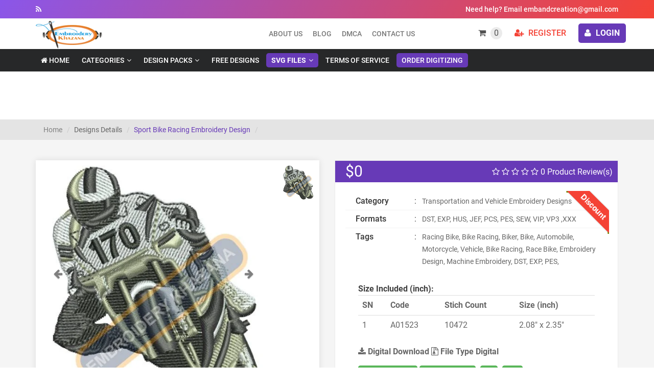

--- FILE ---
content_type: text/html; charset=UTF-8
request_url: https://www.embroiderykhazana.com/sport-bike-racing-machine-embroidery-design
body_size: 34286
content:
 <!DOCTYPE html>
<html lang="en">
<head>
    <meta charset="utf-8">
    <meta http-equiv="X-UA-Compatible" content="IE=edge">

    <meta name="viewport" content="width=device-width, initial-scale=1">

    <!-- <link href="https://fonts.googleapis.com/css?family=Roboto:400,500,700" rel="stylesheet"> -->
    <link href="https://www.embroiderykhazana.com/assets/css/robot_font1.css" rel="stylesheet">
    
    <meta name="msvalidate.01" content="6777CDEEF6602A3CB37A9D859969C6B8" />
    <meta name="p:domain_verify" content="8b834ef4d681a17318fc2c0098067315"/>
    <meta name="viewport" content="width=device-width, initial-scale=1">
	<link rel="shortcut icon" type="image/x-icon" href="https://www.embroiderykhazana.com/assets/favicon.ico">
    <meta name="robots" content="index,follow" />
    <meta name="googlebot" content="index,follow">
    <meta name="YahooSeeker" content="index,follow" />
    <meta name="msnbot" content="index,follow" /  >
    <meta name="googlerank" content="All" />
   
                <link href="https://www.embroiderykhazana.com/sport-bike-racing-machine-embroidery-design" rel="canonical" />
	  		<title>Sport Bike Racing Embroidery Design | Instant Download</title>
		<meta name="description" content="Sport Bike Racing Embroidery file for Embroidery Machine, Pes dst jef all formats available for instant download
"/>
		<meta name="keywords" content="Racing Bike, Bike Racing, Biker, Bike, Automobile, Motorcycle, Vehicle, Bike Racing, Race Bike, Embroidery Design, Machine Embroidery, DST, EXP, PES"/>	
        
        <meta property="og:type" content="website"/>
        <meta property="og:locale" content="en_US"/>
        <meta property="og:site_name" content="Embroidery Khazana"/>
        <meta property="og:url" content="https://www.embroiderykhazana.com/sport-bike-racing-machine-embroidery-design" />
        
		<meta property="og:title" content="Sport Bike Racing Embroidery Design | Instant Download" />
		<meta property="og:description" content="Sport Bike Racing Embroidery file for Embroidery Machine, Pes dst jef all formats available for instant download
"/>
		<meta property="og:keywords" content="Racing Bike, Bike Racing, Biker, Bike, Automobile, Motorcycle, Vehicle, Bike Racing, Race Bike, Embroidery Design, Machine Embroidery, DST, EXP, PES"/>
        
                <meta property="og:price" content="">
        <meta property="og:price:amount" content="">
        <meta property="og:price:standard_amount" content="">
        <meta property="product:price:amount" content="">
         
        <link itemprop="thumbnailUrl" href="https://www.embroiderykhazana.com/admintheme/designs/Bike_Racing1.jpg"> 
        <meta property="og:image" content="https://www.embroiderykhazana.com/admintheme/designs/Bike_Racing1.jpg"> 
        <meta property="og:currency_code" content="USD">
        <meta property="og:brand" content="Embroidery Khazana">
        <meta property="og:product_id" content="">
        <meta property="og:provider_name" content="Embroidery Khazana">
        
        <meta property="og:price:currency" content="USD">
        <meta property="product:availability" content="in stock">
        <meta property="product:category" content="Embroidery">
        <meta property="product:condition" content="new">
        <meta property="product:price:currency" content="USD">
        <meta property="product:retailer_category" content="Embroidery">
        <meta property="product:retailer_item_id" content="">
                <meta name="twitter:card" content="summary"/>
        <meta name="twitter:creator" content="@embroiderykhazana"/>
        <meta property="twitter:title" content="Sport Bike Racing Embroidery Design | Instant Download"/>
        <meta property="twitter:description" content="Sport Bike Racing Embroidery file for Embroidery Machine, Pes dst jef all formats available for instant download
"/>
        
        <meta name="dc.source" content="https://www.embroiderykhazana.com/"/>
        <meta name="dc.relation" content="https://www.embroiderykhazana.com/"/>
        <meta name="dc.title" content="Sport Bike Racing Embroidery Design | Instant Download"/>
        <meta name="dc.subject" content="Machine Embroidery Designs"/>
        <meta name="dc.keywords" content="Racing Bike, Bike Racing, Biker, Bike, Automobile, Motorcycle, Vehicle, Bike Racing, Race Bike, Embroidery Design, Machine Embroidery, DST, EXP, PES"/>
        <meta name="dc.language" content="UK"/>
        <meta name="dc.description" content="Sport Bike Racing Embroidery file for Embroidery Machine, Pes dst jef all formats available for instant download
"/>
        <meta name="canonical" content="https://www.embroiderykhazana.com/sport-bike-racing-machine-embroidery-design"/>
        
        <!-- Google Analytics: -->
        <!-- Google tag (gtag.js) -->
        <script async src="https://www.googletagmanager.com/gtag/js?id=G-1LX6Q5CTPL"></script>
        <script>
          window.dataLayer = window.dataLayer || [];
          function gtag(){dataLayer.push(arguments);}
          gtag('js', new Date());

          gtag('config', 'G-1LX6Q5CTPL');
        </script>
        
        <!-- Schema Markup: -->
        <script type="application/ld+json">
        {
              "@context": "https://schema.org",
              "@type": "LocalBusiness",
              "name": "embroidery khazana",
              "image": "https://www.embroiderykhazana.com/assets/img/logo/logo.png",
              "@id": "https://www.embroiderykhazana.com/",
              "url": "https://www.embroiderykhazana.com/",
              "telephone": "",
              "address": {
                "@type": "PostalAddress",
                "streetAddress": "320 Premium Park Colony, Indore,",
                "addressLocality": "Indore",
                "postalCode": "453555",
                "addressCountry": "IN"
              },
              "openingHoursSpecification": {
                "@type": "OpeningHoursSpecification",
                "dayOfWeek": [
                  "Monday",
                  "Tuesday",
                  "Wednesday",
                  "Thursday",
                  "Friday",
                  "Saturday",
                  "Sunday"
                ],
                "opens": "00:00",
                "closes": "23:59"
              } 
            }
        </script>
        <script type="application/ld+json">
        {
          "@context": "https://schema.org",
          "@type": "Organization",
          "name": "Embroidery Khazana",
          "alternateName": "Embroidery Khazana",
          "url": "https://www.embroiderykhazana.com/",
          "logo": "https://www.embroiderykhazana.com/assets/img/logo/logo.png"
        }
        </script>
        <!-- Geo tag : -->
        <meta name="DC.title" content="Embroidery Khazana" />
        <meta name="geo.region" content="IN-MP" />
        <meta name="geo.placename" content="Indore" />
        <meta name="geo.position" content="22.720362;75.8682" />
        <meta name="ICBM" content="22.720362, 75.8682" />
        <meta name="classification" content=" Machine Embroidery Design, Embroidery Design" />
        <meta name="language" content="English" />
        <meta name="GOOGLEBOT" content="index, follow" />
        <meta name="Robots" content="index, follow" />
        <meta name="Search Engine" content="https://www.google.com/" />
        <meta name="OWNER" content=" Embroidery Khazana"/>
        <meta http-equiv="author" content=" Embroidery Khazana" />
        <meta name="copyright" content=" Embroidery Khazana" />
        <meta name="expires" content="Never" />
        <meta name="RATING" content="General" />
        <!-- Revisit Meta: -->
        <meta name="REVISIT-AFTER" content="1 Day" />

        
        
        
        <div id="fb-root"></div>
        
<!-- JSON-LD support -->
<script type="application/ld+json"></script>
		<script>(function(d, s, id) {
          var js, fjs = d.getElementsByTagName(s)[0];
          if (d.getElementById(id)) return;
          js = d.createElement(s); js.id = id;
          js.src = 'https://connect.facebook.net/en_GB/sdk.js#xfbml=1&version=v3.2&appId=315566709220147&autoLogAppEvents=1';
          fjs.parentNode.insertBefore(js, fjs);
        }(document, 'script', 'facebook-jssdk'));
        
		
        </script>

    <!-- Bootstrap css
    ==================================================================-->
    <link rel="stylesheet" href="https://www.embroiderykhazana.com/assets/css/bootstrap.min.css">

    <!-- FontAwesome css
    =====================================================================-->
    <link rel="stylesheet" href="https://www.embroiderykhazana.com/assets/css/font-awesome.min.css">

    <!-- MeanManu css
    =====================================================================-->
    <link rel="stylesheet" href="https://www.embroiderykhazana.com/assets/css/meanmenu.css">

    <!-- SimpleTicker css
    =====================================================================-->
    <link rel="stylesheet" href="https://www.embroiderykhazana.com/assets/css/jquery.simpleTicker.css">

    <!-- Owl Carousel css
    =====================================================================-->
    <link rel="stylesheet" href="https://www.embroiderykhazana.com/assets/css/owl.carousel.min.css">

    <!-- Style css
    ==================================================================== -->
    <link rel="stylesheet" href="https://www.embroiderykhazana.com/assets/style.css">

    <!-- Responsive css
    ===================================================================== -->
    <link rel="stylesheet" href="https://www.embroiderykhazana.com/assets/css/responsive.css">
    <script src="https://www.embroiderykhazana.com/assets/js/jquery.min.js"></script>

    <!-- Bootstrap Js 
    ==============================================================-->
    <script src="https://www.embroiderykhazana.com/assets/js/bootstrap.min.js"></script>
	<script>
	$(document).ready(function(){
		$(".featcatt1").trigger("click");$(".featcat1").trigger("click");
			//alert("Asdf");
			$.ajax({
					 type: "POST",
					 url: 'https://www.embroiderykhazana.com/home/ajax_load_cart',
					 data: {id:0},
					 success: function(res){
						$(".cart-details").html(res);
					 }
			});
		});
		$(window).load(function() {
			$('#loading').hide();
		  });
	</script>
    <!--[if lt IE 9]>
        <script src="https://oss.maxcdn.com/html5shiv/3.7.2/html5shiv.min.js"></script>
        <script src="https://oss.maxcdn.com/respond/1.4.2/respond.min.js"></script>
        <![endif]-->
   <!-- <style>
	#loading {
  position: fixed;
  display: block;
  width: 100%;
  height: 100%;
  top: 0;
  left: 0;
  text-align: center;
  opacity: 1;
  background-color: #fff;
  z-index: 99;
}


	</style>-->
</head>
<style type="text/css">
    #preloader {
        position: fixed;
        left: 0px;
        top: 0px;
        width: 100%;
        height: 100%;
        z-index: 9999;
        background: url(http://smallenvelop.com/demo/simple-pre-loader/images/loader-64x/Preloader_2.gif) center no-repeat #fff;
    }

    @media only screen and (min-width: 992px) 
    {
        .earchPageItemWrapper .item-demo{
            height: 490px;
        }
    }


</style>
<body>
    <div id="preloader"></div>
    <!-- HEADER START HERE -->
    <!--<div id="loading" class="text-center">
      <img id="loading-image" style="left:-20%;" class="img img-responsive center-block" src="https://i.pinimg.com/originals/07/24/88/0724884440e8ddd0896ff557b75a222a.gif" alt="Loading..." />
    </div>-->
    <header class="header-area">
        <!-- Header Top Start -->
        <div class="header-top hidden-xs hidden-sm">
            <div class="container">
                <div class="row">
                    <div class="col-md-6 col-sm-6">
                        <div class="n-sticker">
                            <div id="sticker-item" class="ticker">
                                <ul>
                                    <li>Machine Embroidery Designs Shopping Destination</li>
                                    <li> Good Quality and Fair Price</li>
                                    <li> Instant Downloadable Files</li>
                                </ul>
                            </div>
                        </div>
                    </div>
                    <div class="col-md-6 col-sm-6">
                        <div class="h-phone">
                            <p>Need help? Email embandcreation@gmail.com</p>
                        </div>
                    </div>
                </div>
            </div>
        </div>
        <!-- Header Top End -->

        <!-- USER AREA START -->
        <div class="user-board-area">
            <div class="container">
                <div class="row">
                    <div class="col-md-2  hidden-sm ">
                        <div class="logo hidden-xs">
                            <a href="https://www.embroiderykhazana.com/"><img src="https://www.embroiderykhazana.com/assets/img/logo/logo.png" alt="Machine Embroidery Design | Embroidery pattern">
                            </a>
                        </div>
                    </div>
                    <div class="col-md-6 col-sm-7  hidden-xs">
                        <div class="user-menu">
                            <nav>
                                <ul id="nav">
                                    <li><a href="https://www.embroiderykhazana.com/about">About us</a>
                                    </li>
                                    <li><a href="https://www.embroiderykhazana.com/blogs">Blog</a>
                                    </li>
                                    <li><a href="https://www.embroiderykhazana.com/dmca">DMCA</a>
                                    </li>
                                    <li><a href="https://www.embroiderykhazana.com/contactus">Contact Us</a>
                                    </li>
                                </ul>
                            </nav>
                        </div>
                    </div>
                    <!-- Userboard Start Here -->
                    <div class="col-md-4 col-sm-5 col-xs-12 no-padding">
                        <div class="userboard">
                            <ul class="board-item">
                                <li class="price-cart"><a href="#"><i class="fa fa-shopping-cart"></i> <span class="cart_count">0</span></a>
                                    <ul class="cart-details">
                                        
                                    </ul>
                                </li>
                                                                <li><a href="https://www.embroiderykhazana.com/home/auth"><i class="fa fa-user-plus"></i> Register</a></li>
                                <li><button class="btn-filled" type="button" onclick="location.href='https://www.embroiderykhazana.com/home/auth';"><i class="fa fa-user"></i> login</button></li>
                                                                <!-- Modal -->
                                <div class="modal fade" id="storola-modal" tabindex="-1" role="dialog" aria-labelledby="exampleModalLabel" aria-hidden="true">
                                    <div class="modal-dialog" role="document">
                                        <div class="modal-content">
                                            <div class="modal-header">
                                                <div class="modal-logo">
                                                    <a href="#"><img src="images/logo.png" alt="Machine Embroidery Design | Embroidery pattern"></a>
                                                </div>
                                            </div>
                                            <div class="modal-body">
                                                <h2>Great You are Here</h2>
                                                <form action="#">
                                                    <div class="form-group">
                                                        <label>User Name</label>
                                                        <input type="text">
                                                    </div>
                                                    <div class="form-group">
                                                        <label>Password</label>
                                                        <input type="password">
                                                    </div>
                                                    <div class="form-group">
                                                        <button class="btn-filled">log in</button>
                                                    </div>
                                                </form>
                                            </div>
                                        </div>
                                    </div>
                                </div>
                                <!-- Modal End -->
                            </ul>
                        </div>
                    </div>
                </div>
            </div>
        </div>
        <!-- USER AREA END -->
        
        <!-- MAIN MENU AREA START -->
        <div class="main-menu-area">
            <div class="container">
                <div class="row">
                    <div class="col-md-12">
                        <div class="main-menu">
                            <nav>
                                <ul id="nav">
                                    <li><a href="https://www.embroiderykhazana.com/"><i class="fa fa-home"></i> Home</a></li>
                                    <li><a href="#">Categories</a>
                                        <ul class="mega-menu">
                                                                                     <li><a target="_blank" href="https://www.embroiderykhazana.com/categories/3d-puff-embroidery-designs/9">3d Puff </a></li>                                             <li><a target="_blank" href="https://www.embroiderykhazana.com/categories/african-american/81">African American</a></li>                                             <li><a target="_blank" href="https://www.embroiderykhazana.com/categories/all-applique-designs/76">All Applique Designs</a></li>                                             <li><a target="_blank" href="https://www.embroiderykhazana.com/categories/american-sports-logos-embroidery-designs/68">American Sports Logos </a></li>                                             <li><a target="_blank" href="https://www.embroiderykhazana.com/categories/army-military-embroidery-designs/10">Army Military </a></li>                                             <li><a target="_blank" href="https://www.embroiderykhazana.com/categories/bank-logos-machine-embroidery-designs/61">Bank Logos Machine </a></li>                                             <li><a target="_blank" href="https://www.embroiderykhazana.com/categories/birds-animals-embroidery-designs/13">Birds Animals </a></li>                                             <li><a target="_blank" href="https://www.embroiderykhazana.com/categories/blue-lives-matter/84">Blue Lives Matter</a></li>                                             <li><a target="_blank" href="https://www.embroiderykhazana.com/categories/branded-popular-logos-embroidery-designs/21">Branded Popular Logos </a></li>                                             <li><a target="_blank" href="https://www.embroiderykhazana.com/categories/breast-cancer-awareness/100">Breast Cancer Awareness</a></li>                                             <li><a target="_blank" href="https://www.embroiderykhazana.com/categories/cap-embroidery-design/97">Cap Embroidery Design</a></li>                                             <li><a target="_blank" href="https://www.embroiderykhazana.com/categories/car-auto-logos-embroidery-designs/69">Car Auto Logos </a></li>                                             <li><a target="_blank" href="https://www.embroiderykhazana.com/categories/cartoon-character-embroidery-designs/73">Cartoon Character </a></li>                                             <li><a target="_blank" href="https://www.embroiderykhazana.com/categories/christmas-embroidery-designs/14">Christmas </a></li>                                             <li><a target="_blank" href="https://www.embroiderykhazana.com/categories/christmas-reindeer/86">Christmas Reindeer</a></li>                                             <li><a target="_blank" href="https://www.embroiderykhazana.com/categories/coat-of-arms-embroidery-designs/74">Coat of arms </a></li>                                             <li><a target="_blank" href="https://www.embroiderykhazana.com/categories/countries-flag-and-map-embroidery-designs/16">Countries Flag And Map </a></li>                                             <li><a target="_blank" href="https://www.embroiderykhazana.com/categories/cows-bull-embroidery-designs/15">Cows Bull </a></li>                                             <li><a target="_blank" href="https://www.embroiderykhazana.com/categories/cruise-ship-embroidery-design/77">Cruise ship embroidery design</a></li>                                             <li><a target="_blank" href="https://www.embroiderykhazana.com/categories/digital-clock-number-embroidery-designs/12">Digital Clock Number </a></li>                                             <li><a target="_blank" href="https://www.embroiderykhazana.com/categories/dogs-cat-embroidery-designs/17">Dogs Cat </a></li>                                             <li><a target="_blank" href="https://www.embroiderykhazana.com/categories/easter-embroidery-design/91">Easter Embroidery Design</a></li>                                             <li><a target="_blank" href="https://www.embroiderykhazana.com/categories/fall-embroidery-design/89">Fall Embroidery Design</a></li>                                             <li><a target="_blank" href="https://www.embroiderykhazana.com/categories/family-members-embroidery-designs/101">Family Members </a></li>                                             <li><a target="_blank" href="https://www.embroiderykhazana.com/categories/fish-embroidery-designs/62">Fish </a></li>                                             <li><a target="_blank" href="https://www.embroiderykhazana.com/categories/fishing-and-hunting/87">Fishing And Hunting</a></li>                                             <li><a target="_blank" href="https://www.embroiderykhazana.com/categories/floral-embroidery-designs/18">Floral </a></li>                                             <li><a target="_blank" href="https://www.embroiderykhazana.com/categories/fonts-and-letters-embroidery-designs/98">Fonts and Letters </a></li>                                             <li><a target="_blank" href="https://www.embroiderykhazana.com/categories/football-club-logos-embroidery-designs/66">Football Club Logos </a></li>                                             <li><a target="_blank" href="https://www.embroiderykhazana.com/categories/fraternity-and-sorority-logo/80">Fraternity and Sorority Logo</a></li>                                             <li><a target="_blank" href="https://www.embroiderykhazana.com/categories/halloween-machine-embroidery-designs/99">Halloween Machine </a></li>                                             <li><a target="_blank" href="https://www.embroiderykhazana.com/categories/hbcu-logo-embroidery-designs/96">HBCU Logo </a></li>                                             <li><a target="_blank" href="https://www.embroiderykhazana.com/categories/holy-cross-machine-embroidery-designs/75">Holy Cross Machine </a></li>                                             <li><a target="_blank" href="https://www.embroiderykhazana.com/categories/horse-machine-embroidery-designs/19">Horse Machine </a></li>                                             <li><a target="_blank" href="https://www.embroiderykhazana.com/categories/irish-embroidery-designs/64">Irish </a></li>                                             <li><a target="_blank" href="https://www.embroiderykhazana.com/categories/medical-and-healthcare-embroidery-design/102">Medical And Healthcare Embroidery Design</a></li>                                             <li><a target="_blank" href="https://www.embroiderykhazana.com/categories/miscellaneous-embroidery-designs/65">Miscellaneous </a></li>                                             <li><a target="_blank" href="https://www.embroiderykhazana.com/categories/mlb-teams-logo-machine-embroidery-designs/93">MLB Teams Logo Machine </a></li>                                             <li><a target="_blank" href="https://www.embroiderykhazana.com/categories/mls-team-logo-embroidery-design/95">MLS Team Logo Embroidery Design</a></li>                                             <li><a target="_blank" href="https://www.embroiderykhazana.com/categories/most-iconic-tshirt/79">Most Iconic Tshirt</a></li>                                             <li><a target="_blank" href="https://www.embroiderykhazana.com/categories/nba-teams-logos-embroidery-designs/70">NBA Teams Logos </a></li>                                             <li><a target="_blank" href="https://www.embroiderykhazana.com/categories/ncaa-teams-logo-embroidery-design/94">NCAA Teams Logo Embroidery Design</a></li>                                             <li><a target="_blank" href="https://www.embroiderykhazana.com/categories/nfl-teams-logos-embroidery-designs/67">NFL Teams Logos </a></li>                                             <li><a target="_blank" href="https://www.embroiderykhazana.com/categories/nhl-teams-logos-embroidery-designs/71">NHL Teams Logos </a></li>                                             <li><a target="_blank" href="https://www.embroiderykhazana.com/categories/quarantined-year-2020/78">Quarantined year 2020</a></li>                                             <li><a target="_blank" href="https://www.embroiderykhazana.com/categories/runners-embroidery-designs/60">Runners </a></li>                                             <li><a target="_blank" href="https://www.embroiderykhazana.com/categories/skull-embroidery-designs/72">Skull </a></li>                                             <li><a target="_blank" href="https://www.embroiderykhazana.com/categories/sports-embroidery-designs/59">Sports </a></li>                                             <li><a target="_blank" href="https://www.embroiderykhazana.com/categories/teddy-bear-embroidery-designs/11">Teddy Bear </a></li>                                             <li><a target="_blank" href="https://www.embroiderykhazana.com/categories/thanksgiving-embroidery-designs/90">Thanksgiving </a></li>                                             <li><a target="_blank" href="https://www.embroiderykhazana.com/categories/transportation-and-vehicle-embroidery-designs/63">Transportation and Vehicle </a></li>                                             <li><a target="_blank" href="https://www.embroiderykhazana.com/categories/united-states-department-embroidery-design/104">United States Department Embroidery Design</a></li>                                             <li><a target="_blank" href="https://www.embroiderykhazana.com/categories/university-and-college-logos-embroidery-designs/103">University and College Logos </a></li>                                             <li><a target="_blank" href="https://www.embroiderykhazana.com/categories/usa-patriotic/82">USA Patriotic</a></li>                                        </ul>
                                    </li>
                                    <li><a href="#">Design Packs</a>
                                        <ul class="mega-menu">
                                        
                                            <li><a target="_blank" href="https://www.embroiderykhazana.com/packcategories/3d-puff-design-pack/25">3D PUFF DESIGN PACK</a></li>
                                            <li><a target="_blank" href="https://www.embroiderykhazana.com/packcategories/bank-design-packs/33">BANK DESIGN PACKS</a></li>
                                            <li><a target="_blank" href="https://www.embroiderykhazana.com/packcategories/birds-and-animals-design-pack/30">BIRDS AND ANIMALS DESIGN PACK</a></li>
                                            <li><a target="_blank" href="https://www.embroiderykhazana.com/packcategories/black-lives-matter-/46">Black Lives Matter </a></li>
                                            <li><a target="_blank" href="https://www.embroiderykhazana.com/packcategories/car-company-logo-design-pack/20">CAR COMPANY LOGO </a></li>
                                            <li><a target="_blank" href="https://www.embroiderykhazana.com/packcategories/christmas-design-pack/29">CHRISTMAS DESIGN PACK</a></li>
                                            <li><a target="_blank" href="https://www.embroiderykhazana.com/packcategories/cow-and-bull-design-pack/26">COW and BULL DESIGN PACK</a></li>
                                            <li><a target="_blank" href="https://www.embroiderykhazana.com/packcategories/digital-clock-design-pack/24">DIGITAL CLOCK </a></li>
                                            <li><a target="_blank" href="https://www.embroiderykhazana.com/packcategories/dog-cat-designs-pack/42">DOG CAT DESIGNS PACK</a></li>
                                            <li><a target="_blank" href="https://www.embroiderykhazana.com/packcategories/fall-/47">Fall </a></li>
                                            <li><a target="_blank" href="https://www.embroiderykhazana.com/packcategories/fish-design-pack/23">FISH DESIGN PACK</a></li>
                                            <li><a target="_blank" href="https://www.embroiderykhazana.com/packcategories/flag-design-pack/34">FLAG DESIGN PACK</a></li>
                                            <li><a target="_blank" href="https://www.embroiderykhazana.com/packcategories/floral-design-pack/27">FLORAL DESIGN PACK</a></li>
                                            <li><a target="_blank" href="https://www.embroiderykhazana.com/packcategories/football-club-design-pack/37">FOOTBALL CLUB DESIGN PACK</a></li>
                                            <li><a target="_blank" href="https://www.embroiderykhazana.com/packcategories/horse-design-pack/38">HORSE DESIGN PACK</a></li>
                                            <li><a target="_blank" href="https://www.embroiderykhazana.com/packcategories/irish-designs-pack/39">IRISH DESIGNS PACK</a></li>
                                            <li><a target="_blank" href="https://www.embroiderykhazana.com/packcategories/miscellaneous-embroidery-pack/48">Miscellaneous Embroidery Pack</a></li>
                                            <li><a target="_blank" href="https://www.embroiderykhazana.com/packcategories/qurantined-year-2020/45">qurantined year 2020</a></li>
                                            <li><a target="_blank" href="https://www.embroiderykhazana.com/packcategories/sports-design-pack/28">SPORTS DESIGN PACK</a></li>
                                            <li><a target="_blank" href="https://www.embroiderykhazana.com/packcategories/teddybear-designs-pack/40">TEDDYBEAR DESIGNS PACK</a></li>
                                            <li><a target="_blank" href="https://www.embroiderykhazana.com/packcategories/tractor-logo-design-pack/18">Tractor logo </a></li>
                                            <li><a target="_blank" href="https://www.embroiderykhazana.com/packcategories/transport-vehicle-design-pack/41">TRANSPORT VEHICLE DESIGN PACK</a></li>
                                            <li><a target="_blank" href="https://www.embroiderykhazana.com/packcategories/truck-company-logo-design-pack/21">truck company logo </a></li>                                        </ul>
                                    </li>
                                    <!--<li><a href="packcategories">Design Packs</a></li>-->
                                    <!-- <li><a href="freedesigns">Free Designs</a></li> -->
                                    <!-- <li><a href="https://vectorkhazana.com" target="_blank">Vector Files</a></li> -->
                                    <li><a href="https://www.embroiderykhazana.com/free-embroidery-designs">Free Designs</a></li>
                                    <li style="background: #673ab7;border-radius: 5px;" class="">
                                        <a href="#" style="padding: 4px 10px;"><b>SVG Files</b></a>
                                            <ul class="mega-menu" style="width: 700px !important;">
                                                <li>
                                                    <a target="_blank" href="https://www.vectorkhazana.com/">Vector Khazana</a>
                                                </li>
                                                <li><a target="_blank" href="https://fraternitysororitysvg.com/">Fraternity Sorority Svg</a>
                                                </li>

                                            </ul>
                                    </li>
                                    <li><a href="https://www.embroiderykhazana.com/terms-conditions">Terms of Service</a></li>
                                    <li><a href="https://www.embroiderykhazana.com/embroidery-digitizing-services">Order Digitizing</a></li>
                                </ul>
                            </nav>
                            <!-- Menu Item End -->
                        </div>
                    </div>
                </div>
            </div>
        </div>
        <!-- MOBILE-MENU-AREA START -->
        <div class="mobile-menu-area">
            <div class="mobile-menu">
                <div class="m-logo">
                    <a href="https://www.embroiderykhazana.com/"><img src="https://www.embroiderykhazana.com/assets/img/logo/logo.png" alt="Machine Embroidery Design | Embroidery pattern">
                    </a>
                </div>
                <nav id="dropdown">
                    <ul>
                        <li><a href="https://www.embroiderykhazana.com/"><i class="fa fa-home"></i> Home</a></li>
                        <li><a href="#">Categories</a>
                            <ul class="mega-menu">
                                <li>
                                                                           <a href="https://www.embroiderykhazana.com/categories/3d-puff-embroidery-designs/9">3d Puff </a>                                           <a href="https://www.embroiderykhazana.com/categories/african-american/81">African American</a>                                           <a href="https://www.embroiderykhazana.com/categories/all-applique-designs/76">All Applique Designs</a>                                           <a href="https://www.embroiderykhazana.com/categories/american-sports-logos-embroidery-designs/68">American Sports Logos </a>                                           <a href="https://www.embroiderykhazana.com/categories/army-military-embroidery-designs/10">Army Military </a>                                           <a href="https://www.embroiderykhazana.com/categories/bank-logos-machine-embroidery-designs/61">Bank Logos Machine </a>                                           <a href="https://www.embroiderykhazana.com/categories/birds-animals-embroidery-designs/13">Birds Animals </a>                                           <a href="https://www.embroiderykhazana.com/categories/blue-lives-matter/84">Blue Lives Matter</a>                                           <a href="https://www.embroiderykhazana.com/categories/branded-popular-logos-embroidery-designs/21">Branded Popular Logos </a>                                           <a href="https://www.embroiderykhazana.com/categories/breast-cancer-awareness/100">Breast Cancer Awareness</a>                                           <a href="https://www.embroiderykhazana.com/categories/cap-embroidery-design/97">Cap Embroidery Design</a>                                           <a href="https://www.embroiderykhazana.com/categories/car-auto-logos-embroidery-designs/69">Car Auto Logos </a>                                           <a href="https://www.embroiderykhazana.com/categories/cartoon-character-embroidery-designs/73">Cartoon Character </a>                                           <a href="https://www.embroiderykhazana.com/categories/christmas-embroidery-designs/14">Christmas </a>                                           <a href="https://www.embroiderykhazana.com/categories/christmas-reindeer/86">Christmas Reindeer</a>                                           <a href="https://www.embroiderykhazana.com/categories/coat-of-arms-embroidery-designs/74">Coat of arms </a>                                           <a href="https://www.embroiderykhazana.com/categories/countries-flag-and-map-embroidery-designs/16">Countries Flag And Map </a>                                           <a href="https://www.embroiderykhazana.com/categories/cows-bull-embroidery-designs/15">Cows Bull </a>                                           <a href="https://www.embroiderykhazana.com/categories/cruise-ship-embroidery-design/77">Cruise ship embroidery design</a>                                           <a href="https://www.embroiderykhazana.com/categories/digital-clock-number-embroidery-designs/12">Digital Clock Number </a>                                           <a href="https://www.embroiderykhazana.com/categories/dogs-cat-embroidery-designs/17">Dogs Cat </a>                                           <a href="https://www.embroiderykhazana.com/categories/easter-embroidery-design/91">Easter Embroidery Design</a>                                           <a href="https://www.embroiderykhazana.com/categories/fall-embroidery-design/89">Fall Embroidery Design</a>                                           <a href="https://www.embroiderykhazana.com/categories/family-members-embroidery-designs/101">Family Members </a>                                           <a href="https://www.embroiderykhazana.com/categories/fish-embroidery-designs/62">Fish </a>                                           <a href="https://www.embroiderykhazana.com/categories/fishing-and-hunting/87">Fishing And Hunting</a>                                           <a href="https://www.embroiderykhazana.com/categories/floral-embroidery-designs/18">Floral </a>                                           <a href="https://www.embroiderykhazana.com/categories/fonts-and-letters-embroidery-designs/98">Fonts and Letters </a>                                           <a href="https://www.embroiderykhazana.com/categories/football-club-logos-embroidery-designs/66">Football Club Logos </a>                                           <a href="https://www.embroiderykhazana.com/categories/fraternity-and-sorority-logo/80">Fraternity and Sorority Logo</a>                                           <a href="https://www.embroiderykhazana.com/categories/halloween-machine-embroidery-designs/99">Halloween Machine </a>                                           <a href="https://www.embroiderykhazana.com/categories/hbcu-logo-embroidery-designs/96">HBCU Logo </a>                                           <a href="https://www.embroiderykhazana.com/categories/holy-cross-machine-embroidery-designs/75">Holy Cross Machine </a>                                           <a href="https://www.embroiderykhazana.com/categories/horse-machine-embroidery-designs/19">Horse Machine </a>                                           <a href="https://www.embroiderykhazana.com/categories/irish-embroidery-designs/64">Irish </a>                                           <a href="https://www.embroiderykhazana.com/categories/medical-and-healthcare-embroidery-design/102">Medical And Healthcare Embroidery Design</a>                                           <a href="https://www.embroiderykhazana.com/categories/miscellaneous-embroidery-designs/65">Miscellaneous </a>                                           <a href="https://www.embroiderykhazana.com/categories/mlb-teams-logo-machine-embroidery-designs/93">MLB Teams Logo Machine </a>                                           <a href="https://www.embroiderykhazana.com/categories/mls-team-logo-embroidery-design/95">MLS Team Logo Embroidery Design</a>                                           <a href="https://www.embroiderykhazana.com/categories/most-iconic-tshirt/79">Most Iconic Tshirt</a>                                           <a href="https://www.embroiderykhazana.com/categories/nba-teams-logos-embroidery-designs/70">NBA Teams Logos </a>                                           <a href="https://www.embroiderykhazana.com/categories/ncaa-teams-logo-embroidery-design/94">NCAA Teams Logo Embroidery Design</a>                                           <a href="https://www.embroiderykhazana.com/categories/nfl-teams-logos-embroidery-designs/67">NFL Teams Logos </a>                                           <a href="https://www.embroiderykhazana.com/categories/nhl-teams-logos-embroidery-designs/71">NHL Teams Logos </a>                                           <a href="https://www.embroiderykhazana.com/categories/quarantined-year-2020/78">Quarantined year 2020</a>                                           <a href="https://www.embroiderykhazana.com/categories/runners-embroidery-designs/60">Runners </a>                                           <a href="https://www.embroiderykhazana.com/categories/skull-embroidery-designs/72">Skull </a>                                           <a href="https://www.embroiderykhazana.com/categories/sports-embroidery-designs/59">Sports </a>                                           <a href="https://www.embroiderykhazana.com/categories/teddy-bear-embroidery-designs/11">Teddy Bear </a>                                           <a href="https://www.embroiderykhazana.com/categories/thanksgiving-embroidery-designs/90">Thanksgiving </a>                                           <a href="https://www.embroiderykhazana.com/categories/transportation-and-vehicle-embroidery-designs/63">Transportation and Vehicle </a>                                           <a href="https://www.embroiderykhazana.com/categories/united-states-department-embroidery-design/104">United States Department Embroidery Design</a>                                           <a href="https://www.embroiderykhazana.com/categories/university-and-college-logos-embroidery-designs/103">University and College Logos </a>                                           <a href="https://www.embroiderykhazana.com/categories/usa-patriotic/82">USA Patriotic</a>                                </li>
                                
                            </ul>
                        </li>
                        <li><a href="#">Design Packs</a>
                            <ul class="mega-menu">
                              
                                <li><a href="https://www.embroiderykhazana.com/packcategories/3d-puff-design-pack/25">3D PUFF DESIGN PACK</a></li>
                                <li><a href="https://www.embroiderykhazana.com/packcategories/bank-design-packs/33">BANK DESIGN PACKS</a></li>
                                <li><a href="https://www.embroiderykhazana.com/packcategories/birds-and-animals-design-pack/30">BIRDS AND ANIMALS DESIGN PACK</a></li>
                                <li><a href="https://www.embroiderykhazana.com/packcategories/black-lives-matter-/46">Black Lives Matter </a></li>
                                <li><a href="https://www.embroiderykhazana.com/packcategories/car-company-logo-design-pack/20">CAR COMPANY LOGO </a></li>
                                <li><a href="https://www.embroiderykhazana.com/packcategories/christmas-design-pack/29">CHRISTMAS DESIGN PACK</a></li>
                                <li><a href="https://www.embroiderykhazana.com/packcategories/cow-and-bull-design-pack/26">COW and BULL DESIGN PACK</a></li>
                                <li><a href="https://www.embroiderykhazana.com/packcategories/digital-clock-design-pack/24">DIGITAL CLOCK </a></li>
                                <li><a href="https://www.embroiderykhazana.com/packcategories/dog-cat-designs-pack/42">DOG CAT DESIGNS PACK</a></li>
                                <li><a href="https://www.embroiderykhazana.com/packcategories/fall-/47">Fall </a></li>
                                <li><a href="https://www.embroiderykhazana.com/packcategories/fish-design-pack/23">FISH DESIGN PACK</a></li>
                                <li><a href="https://www.embroiderykhazana.com/packcategories/flag-design-pack/34">FLAG DESIGN PACK</a></li>
                                <li><a href="https://www.embroiderykhazana.com/packcategories/floral-design-pack/27">FLORAL DESIGN PACK</a></li>
                                <li><a href="https://www.embroiderykhazana.com/packcategories/football-club-design-pack/37">FOOTBALL CLUB DESIGN PACK</a></li>
                                <li><a href="https://www.embroiderykhazana.com/packcategories/horse-design-pack/38">HORSE DESIGN PACK</a></li>
                                <li><a href="https://www.embroiderykhazana.com/packcategories/irish-designs-pack/39">IRISH DESIGNS PACK</a></li>
                                <li><a href="https://www.embroiderykhazana.com/packcategories/miscellaneous-embroidery-pack/48">Miscellaneous Embroidery Pack</a></li>
                                <li><a href="https://www.embroiderykhazana.com/packcategories/qurantined-year-2020/45">qurantined year 2020</a></li>
                                <li><a href="https://www.embroiderykhazana.com/packcategories/sports-design-pack/28">SPORTS DESIGN PACK</a></li>
                                <li><a href="https://www.embroiderykhazana.com/packcategories/teddybear-designs-pack/40">TEDDYBEAR DESIGNS PACK</a></li>
                                <li><a href="https://www.embroiderykhazana.com/packcategories/tractor-logo-design-pack/18">Tractor logo </a></li>
                                <li><a href="https://www.embroiderykhazana.com/packcategories/transport-vehicle-design-pack/41">TRANSPORT VEHICLE DESIGN PACK</a></li>
                                <li><a href="https://www.embroiderykhazana.com/packcategories/truck-company-logo-design-pack/21">truck company logo </a></li>                                        </ul>
                                    </li>
                                <li><a href="https://www.embroiderykhazana.com/freedesigns">Free Designs</a></li>
                                <li><a href="https://vectorkhazana.com" target="_blank">Vector Files</a></li>
                                <li><a href="https://www.embroiderykhazana.com/terms-conditions">Terms of Service</a></li>
                                <li><a href="https://www.embroiderykhazana.com/embroidery-digitizing-services">Order Digitizing</a></li>
                                <li><a href="https://www.embroiderykhazana.com/about">About us</a>
                                    </li>
                                    <li><a href="https://www.embroiderykhazana.com/blogs">Blog</a>
                                    </li>
                                    <li><a href="https://www.embroiderykhazana.com/contactus">DMCA</a>
                                    </li>
                                    <li><a href="https://www.embroiderykhazana.com/contactus">Contact Us</a>
                                    </li>
                    </ul>
                </nav>
            </div>
        </div>
        <!-- MOBILE-MENU AREA END -->
    </header>
    <script>
				$(document).ready(function(){
					$(".review_pop_form").submit(function(e){e.preventDefault();
						var formdata=$(this).serialize();
						$.ajax({
							 type: "POST",
							 url: 'https://www.embroiderykhazana.com/home/ajax_reviewform',
							 data: {formdata:formdata},
							 success: function(res){
								 //alert(res);
								 $("#form"+res).html("<div class='alert alert-success'>Thank You for your review.</div>");return false;
								 //alert(res);
								 //console.log(res);
							 }
						});
					});
					$(".rating_btns").click(function(){
						var id=$(this).attr("id");
						//alert(id);
						var ids=id.split("-");
						//alert(id+'/'+ids[0]+'/'+ids[1]);
						$(".rating_btns"+ids[1]).removeClass("btn-warning");
						$(".rating_btns"+ids[1]).addClass("btn-default");
						var rating=ids[0];
						$("#rating"+ids[1]).val(rating);
						for(var i=5;i>=1;i--){
							if(rating>=i){
							$("button#"+i+"-"+ids[1]).removeClass("btn-default");
							$("button#"+i+"-"+ids[1]).addClass("btn-warning");	
							}
						}
					});
				});
				</script>
        <div id="rpopModal" class="modal fade" role="dialog">
          <div class="modal-dialog">
        
            <!-- Modal content-->
            <div class="modal-content">
              <div class="modal-header">
                <button type="button" class="close" data-dismiss="modal">&times;</button>
                <h4 class="modal-title">Review Your Purchase</h4>
              </div>
              <div class="modal-body">
              	
                              </div>
              <div class="modal-footer">
                <button type="button" class="btn btn-default" data-dismiss="modal">Close</button>
              </div>
            </div>
        
          </div>
        </div>
 
<!-- <link rel="stylesheet" href="https://maxcdn.bootstrapcdn.com/bootstrap/3.3.6/css/bootstrap.min.css" integrity="sha384-1q8mTJOASx8j1Au+a5WDVnPi2lkFfwwEAa8hDDdjZlpLegxhjVME1fgjWPGmkzs7" crossorigin="anonymous"> -->

<link href='//cdn.datatables.net/1.10.19/css/jquery.dataTables.min.css' rel='stylesheet' type='text/css'>
<script src="//cdn.datatables.net/1.10.19/js/jquery.dataTables.min.js"></script>

<style type="text/css">

.carousel-control.left,.carousel-control.right{
    background-image: none !important;
}

.demo-social{
    padding: 5px !important;
}
.demo-social .sells-number{
    padding: 0px !important;
}

.etsy-icon.wt-icon--smaller, .wt-icon.wt-icon--smaller {
    height: 18px;
    width: 18px;
}
</style>
<style>

.hedding {
    font-size: 20px;
    color: #ab8181`;
}

/*.main-section {
    position: absolute;
    left: 50%;
    right: 50%;
    transform: translate(-50%, 5%);
}*/

.left-side-product-box img {
    width: 100%;
}

.left-side-product-box .sub-img img {
    margin-top: 5px;
    width: 83px;
    height: 100px;
}

.right-side-pro-detail span {
    font-size: 15px;
}

.right-side-pro-detail p {
    font-size: 25px;
    color: #a1a1a1;
}

.right-side-pro-detail .price-pro {
    color: #E45641;
}

.right-side-pro-detail .tag-section {
    font-size: 18px;
    color: #5D4C46;
}

.pro-box-section .pro-box img {
    width: 100%;
    height: 200px;
}

@media (min-width:360px) and (max-width:640px) {
    .pro-box-section .pro-box img {
        height: auto;
    }

    .bottomImg img{
        width: 50px;
        height: 50px;
    }
    .bottomImg{
        display: inline;
    }
    .sliderWrapper{
        margin: 10px 0px;
        border:1px solid #000;
        padding: 5px;
    }
    .single-product .nav-tabs > li > a{
        font-size: 12px !important;
        padding: 10px 5px !important;
    }
    .promo-text h4{
        font-size: 15px;
    }
    .shareIcon .sells-number h1{font-size: 22px;margin: 15px 0 0 0;}
    .shareIcon .sells-number{
        float: left;
        margin: 1px;
    }
    .lettering{
        font-size: 13px;
    }

    #singleProduct .s-product-tab{
        margin: 0px;
    }
    .product-widget .currency{font-size: 20px;}
    #reviewDetailModal .modal-dialog{
        width: 95% !important;
    }
    .modalClose{font-size: 25px !important;}
}
#reviewListTable_info,#reviewListTable_filter,#reviewListTable_length{display: none;}
#reviewListTable.dataTable thead th, #reviewListTable.dataTable thead td,#reviewListTable.dataTable.no-footer{border-bottom: none;}

#singleReviewListTable_info,#singleReviewListTable_filter,#singleReviewListTable_length{display: none;}
#singleReviewListTable.dataTable thead th, #singleReviewListTable.dataTable thead td,#singleReviewListTable.dataTable.no-footer{border-bottom: none;}

table.dataTable thead{display: none !important;} 
table.dataTable thead .sorting, 
table.dataTable thead .sorting_asc, 
table.dataTable thead .sorting_desc {
    background : none;
}

.salesgen-bmsm-items li {
    z-index: 15;
    transition: .15s ease-in-out;
    width: 100%;
    height: 54px;
    padding: 0 16px;
    background: #f8f8f8;
    border-radius: 8px;
    display: flex;
    justify-content: space-between;
    align-items: center;
    margin: 4px 0!important;
    list-style: none;
    position: relative;
}
.salesgen-bmsm-item-text {
    font-size: 14px;
    width: 90%;
}
.salesgen-bmsm-item-text, .sgbmsm-text {
    color: #bcbcbc;
    line-height: 18px;
    text-align: left;
}
.salesgen-bmsm-item-label {
    margin-right: 7px;
    font-weight: 700;
    font-size: 14px;
    background: #446084;
    color: #fff;
    padding: 2px 5px;
}
.salesgen-bmsm-item-title {
    color: red;
    font-weight: 700;
    line-height: 20px;
    text-align: left;
}
span.salesgen-bmsm-items-add {
    border: none;
    padding: 4px 14px;
    position: absolute;
    top: 50%;
    margin-top: -15px;
    right: 10px;
    cursor: pointer;
    background-color: #446084;
    word-spacing: normal;
    align-items: flex-start;
    color: #fff;
    font-weight: 700;
}
.discount_wrapper{
    /*max-width: 70%;*/
    /*margin: 0 auto;*/
}
.copy-notification {
    position: absolute;
        color: #ffffff;
        background-color: rgba(0,0,0,0.8);
        padding: 20px;
        border-radius: 30px;
        position: fixed;
        top: 50%;
        left: 80%;
        width: 150px;
        margin-top: -30px;
        margin-left: -85px;
        display: none;
        text-align:center;
    }
.pulse {
  animation: pulse-animation 2s infinite;
}

@keyframes pulse-animation {
  0% {
    box-shadow: 0 0 0 0px rgba(60,179,113);
  }
  100% {
    box-shadow: 0 0 0 20px rgba(0, 0, 0, 0);
  }
}
@media (max-width: 767px)
{
.home-2-tab li {
    margin-right: 0px;
    padding: 9px!important; 
}

</style>


<link href="https://www.embroiderykhazana.com/assets/slider/ninja-slider.css" rel="stylesheet" />
<script src="https://www.embroiderykhazana.com/assets/slider/ninja-slider.js"></script>
<link href="https://www.embroiderykhazana.com/assets/slider/thumbnail-slider.css" rel="stylesheet" type="text/css" />
<script src="https://www.embroiderykhazana.com/assets/slider/thumbnail-slider.js" type="text/javascript"></script>

<div class="promo-area" style="background-image: url(https://www.embroiderykhazana.com/assets/images/banner/inner-top.jpg)">
        <div class="container">
            <div class="row">
                <div class="col-sm-12">
                    <div class="promo-text">
                        <h1 style="font-size: 18px;color: #fff;">Sport Bike Racing Embroidery Design</h1>
                    </div>
                </div>
            </div>
        </div>
    </div>
    <!-- ABOUT PROMO END HERE -->

    <!-- BREADCRUMB START HERE -->
    <div class="about-breadcrumb">
        <div class="container">
            <div class="row">
                <div class="col-sm-12 hidden-xs">
                    <ol class="breadcrumb">
                    	<li class="breadcrumb-item"><a href="https://www.embroiderykhazana.com/">Home</a></li>
                        <li class="breadcrumb-item">Designs Details</li>
                        <li class="breadcrumb-item active">Sport Bike Racing Embroidery Design</li>
                        <li class="breadcrumb-item ">
                                        
                        </li>
                        
                    </ol>
                </div>
            </div>
        </div>
    </div>
    <!-- BREADCRUMB END HERE -->
<script>
	$(document).ready(function()
    {


        $('.copyToClipboard').click(function () 
        {

            let str = $(this).attr('address');
            const el = document.createElement('textarea');
            el.value = str;
            el.setAttribute('readonly', '');
            el.style.position = 'absolute';
            el.style.left = '-9999px';
            document.body.appendChild(el);
            el.select();
            document.execCommand('copy');
            document.body.removeChild(el);
            
            showNotification = true;
            notificationText = str+' Coupon Copied';
            
            var notificationTag = $("div.copy-notification");
            if (showNotification && notificationTag.length == 0) {
                notificationTag = $("<div/>", { "class": "copy-notification", text: notificationText });
                $(this).closest('li').append(notificationTag);

                notificationTag.fadeIn("slow", function () {
                    setTimeout(function () {
                        notificationTag.fadeOut("slow", function () {
                            notificationTag.remove();
                        });
                    }, 1000);
                });
            }
        });

		$(".addtowishlist").click(function(e){e.preventDefault();
			var id=$(this).attr("id");
						 $("#wishlistmsg").slideDown();
			 $("#wishlistmsg").text('Please Login to add to Wishlist');
			 setTimeout(function(){ $("#wishlistmsg").slideUp(); }, 2000);
					});
		var img=$("#fimage").attr("src");
		$("#ogimage").attr("content",img);
		//var addog='<meta property="og:image" id="ogimage" content="'+img+'" />';
		//$("#fb-root").after(addog);
		var dcode=$("#dsize").val();

			$.ajax({

			 type: "POST",dataType:'json',

			 url: 'https://www.embroiderykhazana.com/home/ajax_dcode',

			 data: {dcode:dcode},

			 success: function(res){//alert(res.des_price);

				 if(res.offer_price!=""){

                    $(".price").html("$"+(1*res.offer_price).toFixed(2));  

				 }else{//alert("des");

                        $(".price").html("$"+(1*res.des_price).toFixed(2)); 

				 }

				 $(".discount").show();

				 $(".discount").text(res.des_code);

				 $("#des_id").val(res.des_code);

				 $(".stiches").text(res.des_stich_count);

				}

			});

		$("#dsize").change(function(){

			var dcode=$(this).val();
			//$("#format").css("border","1px solid grey");
			$.ajax({

			 type: "POST",dataType:'json',

			 url: 'https://www.embroiderykhazana.com/home/ajax_dcode',

			 data: {dcode:dcode},

			 success: function(res){//alert(res.des_price);

				 if(res.offer_price!=""){

                    $(".price").html("$"+(1*res.offer_price).toFixed(2));  

				 }else{//alert("des");

                    $(".price").html("$"+(1*res.des_price).toFixed(2)); 

				 }

				 $(".discount").show();

				 $(".discount").text(res.des_code);

				 $("#des_id").val(res.des_code);

				 $(".stiches").text(res.des_stich_count);

				}

			 });

		});

		$("#addtocart").submit(function(e){e.preventDefault();
			if($("#format").val()==""){
				$("#format_warning").slideDown();
				$("#format").css("border","2px solid red");
				setTimeout(function(){ $("#format_warning").slideUp(); }, 2000);
				return false;
			}
			$("#addcarttext").text("Adding to Cart");
				var formdata=$(this).serialize();
				var cart_total=$(".cart_count").text();
				$.ajax({
						 type: "POST",
						 url: 'https://www.embroiderykhazana.com/home/add_to_cart',
						 data: {formdata:formdata},
						 success: function(res){
							console.log(res);
							if(res==0){	
							 $("#addcarttext").text("Already in Cart");
							}else{
							 $(".cart-details").html(res);
							 $("#successmsg").slideDown();
							 setTimeout(function(){ $("#successmsg").slideUp(); }, 2000);
							 $("#addcarttext").text("Added in Cart");
							 $(".cart_count").text(parseInt(cart_total)+1);
							}
						 }
				});

		});

	});
</script>

<style>
    .wrapper {
  position: relative;
}

.ribbon-wrapper-green {
  width: 85px;
  height: 88px;
  overflow: hidden;
  position: absolute;
  top: -3px;
  right: -3px;
}

.ribbon-green {
  font: bold 15px Sans-Serif;
  color: #333;
  text-align: center;
  text-shadow: rgba(255,255,255,0.5) 0px 1px 0px;
  -webkit-transform: rotate(45deg);
  -moz-transform:    rotate(45deg);
  -ms-transform:     rotate(45deg);
  -o-transform:      rotate(45deg);
  position: relative;
  padding: 7px 0;
  left: -5px;
  top: 15px;
  width: 120px;
  background-color: #f44336;
  background-image: -webkit-gradient(linear, left top, left bottom, from(#f44336), to(#f44336eb)); 
  background-image: -webkit-linear-gradient(top, #f44336, #f44336eb); 
  background-image:    -moz-linear-gradient(top, #f44336, #f44336eb); 
  background-image:     -ms-linear-gradient(top, #f44336, #f44336eb); 
  background-image:      -o-linear-gradient(top, #f44336, #f44336eb); 
  color: #fff;
  -webkit-box-shadow: 0px 0px 3px rgba(0,0,0,0.3);
  -moz-box-shadow:    0px 0px 3px rgba(0,0,0,0.3);
  box-shadow:         0px 0px 3px rgba(0,0,0,0.3);
}

.ribbon-green:before, .ribbon-green:after {
  content: "";
  border-top:   3px solid #6e8900;   
  border-left:  3px solid transparent;
  border-right: 3px solid transparent;
  position:absolute;
  bottom: -3px;
}

.ribbon-green:before {
  left: 0;
}
.ribbon-green:after {
  right: 0;
}
</style>
    <!-- PRODUCT DETAILS AREA START HERE -->
    <main class="product-details">
        <div class="container">
            <div class="row">
                <div class="col-md-6 col-sm-12">
                    <!-- SINGLE PRODUCT START -->
                    <div class="single-product">
                        <div class="s-product-thumb" style=" height:600px !important">
                            <!-- <img class="img img-responsive" src="https://www.embroiderykhazana.com/admintheme/designs/Bike_Racing1.jpg" alt="Sport Bike Racing Embroidery Design"> -->
                            
                            <div class="row">
                                <div class="col-sm-10">
                                    <div id="carousel-example-generic" class="carousel slide" data-ride="carousel" data-interval="false">
                                        <div class="carousel-inner" role="listbox">
                                            <div class="item active" >
                                                <img class="d-block w-100" id="slide1"  src="https://www.embroiderykhazana.com/admintheme/designs/Bike_Racing1.jpg" alt="Bike_Racing1.jpg" title="Sport Bike Racing Embroidery Design">
                                            </div>
                                            
                                            

                                        </div>
                                        <a class="left carousel-control" href="#carousel-example-generic" role="button" data-slide="prev" style="margin-top: 200px;color: #000;">
                                            <span class="fa fa-arrow-left" aria-hidden="true"></span>
                                            <span class="sr-only">Previous</span>
                                          </a>
                                          <a class="right carousel-control" href="#carousel-example-generic" role="button" data-slide="next" style="margin-top: 200px;color: #000;">
                                            <span class="fa fa-arrow-right " aria-hidden="true"></span>
                                            <span class="sr-only">Next</span>
                                          </a>
                                      </div>
                                </div>
                                <div class="col-sm-2" >
                                    <div class="sliderWrapper" style="background-color: #d9d0d0; ">
                                        <div data-target="#carousel-example-generic" data-slide-to="0" class="active bottomImg">
                                            <a href=""> 
                                                <img src="https://www.embroiderykhazana.com/admintheme/designs/Bike_Racing1.jpg" alt="Bike_Racing1.jpg">
                                            </a>
                                        </div>
                                                                            </div>
                                </div>
                            </div>
                        </div>
                    </div>
                    <!-- SINGLE PRODUCT END -->
                </div>
                <div class="col-md-6 col-sm-12">
                    <aside class="product-sidebar">
                        <div class="product-widget">
                            <div  class="pull-right" style="padding:10px;">
                                <a href="javascript:void(0);" class="starReview" style="color:#fff;font-size:20;">
                                                                                                    <i class="fa fa-star-o"></i>                                    <i class="fa fa-star-o"></i>                                    <i class="fa fa-star-o"></i>                                    <i class="fa fa-star-o"></i>                                    <i class="fa fa-star-o"></i>                                0 Product Review(s) </a>
                            </div>
                            <a href="#" class="currency price">$0</a>
                            <div class="price-info">
                                <div class="prodect-information">

                                    
                                        <div class="wrapper">
                                            <a href="javascript:void(0);" type="discount" class="starReview text-danger" >
                                                <div class="ribbon-wrapper-green">
                                                    <div class="ribbon-green">Discount</div>
                                                </div>
                                            </a>
                                        </div>
                                        
                                    <ul>
                                        <!--<li>-->
                                        <!--    <span class="info-name">DESIGN CODE</span>-->
                                        <!--    <label>:</label>-->
                                        <!--    <span class="info-value discount"></span>-->

                                        <!--</li>-->
                                        <!--<li>-->
                                        <!--    <span class="info-name">Stitch Count</span>-->
                                        <!--    <label>:</label>-->
                                        <!--    <span class="info-value stiches">0</span>-->
                                        <!--</li>-->
                                         
                                        <li>
                                            <span class="info-name">Category</span>
                                            <label>:</label>
                                            <span class="info-value">Transportation and Vehicle Embroidery Designs</span>
                                        </li>
                                        <li>
                                            <span class="info-name">Formats</span>
                                            <label>:</label>
                                            <span class="info-value">DST, EXP, HUS, JEF, PCS, PES, SEW, VIP, VP3 ,XXX</span>
                                        </li>
                                        <li>
                                            <span class="info-name">Tags</span>
                                            <label>:</label>
                                            <span class="info-value">
                                                Racing Bike, Bike Racing, Biker, Bike, Automobile, Motorcycle, Vehicle, Bike Racing, Race Bike, Embroidery Design, Machine Embroidery, DST, EXP, PES,                                                       
                                            </span>
                                        </li>
                                    </ul>
                                </div>
			                    <div class="alert alert-danger" id="format_warning" style="display:none;">Please Select Required File Format</div>
			                    <div class="alert alert-success" id="successmsg" style="display:none;">Added to Cart <a class="btn btn-xs btn-default" style="border:2px solid #F90;" href="https://www.embroiderykhazana.com/home/cart">Checkout now</a>
			                    </div>
                                <div class="prodect-information" style="padding: 0px 25px;">
	                               <form action="#" class="form-inline"  id="addtocart" method="post">
                                	<input type="hidden" name="pid" value="1523" required />

                                    <input type="hidden" name="pname" value="Sport Bike Racing Embroidery Design" />

                                	<input type="hidden" name="des_id" id="des_id" value="" required />

                                    <div class="form-group">
	                                    <label><b>Size Included (inch):</b> &nbsp;&nbsp;</label>
	                                    	                                    <table class="table">
	                                        <tr>
    	                                        <th>SN</th>
    	                                        <th>Code</th>
    	                                        <th>Stich Count</th>
    	                                        <th>Size (inch)</th>
	                                        </tr>
	                                        	                                            <tr>
        	                                        <td>1</td>
        	                                        <td>A01523</td>
        	                                        <td>10472</td>
        	                                        <td>2.08" x 2.35"</td>
        	                                        <input type="hidden" name="sizes" value="A01523">
    	                                        </tr>
	                                        	                                    </table>
										<select  name="size" class="form-control" id="dsize" required style="display:none;">
                                            										        <option  value="A01523">2.08" x 2.35" (52.8 mm x 59.7 mm)</option>                                        </select>
                                    </div>
                                    <div class="form-group">
                                    <b><i class="fa fa-download" aria-hidden="true"></i> Digital Download </b>
                                    <b><i class="fa fa-file-archive-o" aria-hidden="true"></i> File Type Digital</b>
                                    </div>
                                    <br/>
                                    
                                                                                <div class="form-group" style="margin-top: 10px;">
            	                               <button type="submit" id="submitbtn" class="custom-btn1 btn add-to-cart paddtocart btn btn-success btn-floating">
                                                <i class="fa fa-shopping-cart" aria-hidden="true"></i>
                                                <b id="addcarttext">Add To Cart</b>
                                               </button>
                                                <button class="buyNowBtn btn btn-success btn-floating"   style="min-width: 110px;">Buy Now</button>
                                            </div>

        	                            <!-- </form> -->
        	                        
                                    <div class="form-group" style="margin-top: 10px;">
                                        <div class="fb-share-button" data-href="https://www.embroiderykhazana.com/sport-bike-racing-machine-embroidery-design" data-layout="button_count" data-size="large" data-mobile-iframe="false" style="display: inline-block;"> 
                                            <a class="btn btn-primary fb-xfbml-parse-ignore btn btn-success btn-floating" style="margin:5px;" target="_blank" href="https://www.facebook.com/sharer/sharer.php?u=https://www.embroiderykhazana.com/sport-bike-racing-machine-embroidery-design"><i class="fa fa-facebook"></i> 
                                                <span class="hidden-xs"></span>
                                                <!-- Share on facebook -->
                                            </a>
                                        </div>
                                        <a href="#" class="addtowishlist btn btn-success btn-floating"  id="1523"><i class="fa fa-heart-o"></i>  
                                        </a>
                                    </div>
                                    </form>
                                    </div>
                                </div>
                        </div>
                        <div class="alert alert-info" id="wishlistmsg" style="display:none;"></div>
                        <div class="demo-social product-widget shareIcon" style="margin:0px;">
                            <div class="p-demo-btn sells-number">
                                <span style="font-size: 36px;"><i class="fa fa-cart-arrow-down" aria-hidden="true"></i> <span>
                                    1</span><h6 style="display: inline-block;font-size: 36px;"> Sells</h6></span>
                            </div> 
                            
                            <div class="p-demo-social">
                                <ul>
                                    <li>
                                        <!-- <div class="fb-share-button" data-href="https://www.embroiderykhazana.com/sport-bike-racing-machine-embroidery-design" data-layout="button_count" data-size="large" data-mobile-iframe="false"> 
                                            <a class="btn btn-primary fb-xfbml-parse-ignore" style="margin:5px;" target="_blank" href="https://www.facebook.com/sharer/sharer.php?u=https://www.embroiderykhazana.com/sport-bike-racing-machine-embroidery-design"><i class="fa fa-facebook"></i> 
                                                <span class="hidden-xs"></span>
                                            </a>
                                        </div> -->
                                    </li>
                                    <li class="blue">
                                       <!--  <a href="#" class="addtowishlist"  id=""><i class="fa fa-heart-o"></i>  
                                        </a> -->
                                        <!-- Wishlist -->
                                    </li>
                                    <!--                                         <li class="blue">
                                            <button class="buyNowBtn btn btn-success btn-floating"  >Buy Now</button>
                                        </li>
                                         -->


                                </ul>
                            </div>
                        </div>

                        <div class="demo-social product-widget">
                            <div class="elementor-element" style="background-color: #e4e4e4; padding: 10px;border-radius: 10px;">
                                <div class="elementor-element elementor-widget-heading">
                                    <div class="elementor-widget-container">
                                        <h3 class="elementor-heading-title elementor-size-default" style="margin: 0px;">Want to customize this file ?</h3>        
                                    </div>  
                                </div>
                                <div class="">
                                    <div class="elementor-widget-container">                
                                        <p class="lettering">Increase/Decrease the <strong>size</strong> or Add <strong>lettering</strong> something </p> 
                                    </div>
                                </div>
                                <div class="elementor-element">
                                    <div class="elementor-widget-container">
                                        <div class="elementor-button-wrapper">
                                            <a target="_blank" href="https://www.embroiderykhazana.com/logo-customization/MTUyMw==" class="btn btn-primary"><b id="addcarttext">Get started</b>&nbsp;<i class="fa fa-arrow-right"></i></a>&nbsp;&nbsp;
                                            <p style="display: inline;"><i class="fa fa-whatsapp" style="color: green;font-weight: 600;font-size: 25px;"></i>&nbsp;&nbsp;+91 8349552797</p>
                                        </div>
                                    </div>
                                </div>
                            </div>
                        </div>
                    </aside>
                </div>
                
            </div>
            <div class="single-product" id="singleProduct">
                <!-- S-product Tab Start -->
                <div class="s-product-tab">
                    <!-- Nav tabs -->
                    <ul class="nav nav-tabs tabList" role="tablist">
                        <li role="presentation" class="active"><a href="#i-details" aria-controls="i-details" role="tab" data-toggle="tab">Description</a>
                        </li>
                        <li role="presentation"><a href="#support" aria-controls="support" role="tab" data-toggle="tab">Color Chart</a>
                        </li>
                        <li role="presentation" class="reviewTab"><a href="#comments" aria-controls="comments" role="tab" data-toggle="tab">Reviews <b class="orderTotalReview">(0)</b></a>
                        </li>

                        <li role="presentation">
                            <a href="#shop_review" aria-controls="shop_review" role="tab" data-toggle="tab">Shop Reviews <b class="shopTotalReview">(0)</b>
                            </a>
                        </li>

                        <li class="discountTab">
                            <a href="#discount_tab" data-toggle="tab">
                               Discount 
                            </a>
                        </li>
                    </ul>

                    <!-- Tab panes -->
                    <div class="tab-content tabContents">
                        <div role="tabpanel" class="tab-pane fade in active" id="i-details">
                            <div class="item-detail-tab">
                                <p>Sport Bike Racing Embroidery file for Embroidery Machine, Pes dst jef all formats available for instant download</p>
	
                            </div>
                        </div>
                        <div role="tabpanel" class="tab-pane fade" id="comments">
                            
                            <div class="comment-area" >
                                <table id='singleReviewListTable' class='display dataTable' style="width: 100%;">
                                </table>
                            </div>
                        </div>
                                    
                        <div role="tabpanel" class="tab-pane fade" id="shop_review">
                            <div class="comment-area" >
                                <table id='reviewListTable' class='display dataTable' style="width: 100%;">
                                </table>
                            </div>
                        </div>

                        <div class="tab-pane" id="discount_tab">
                            <div class="discount_wrapper" >
                                <ul class="salesgen-bmsm-items sg-has-button">
                                                                                <li>
                                                <div class="salesgen-bmsm-item-text">
                                                    <span class="salesgen-bmsm-item-label">20% OFF</span>
                                                    <span class="salesgen-bmsm-item-title-wrp">
                                                    <span class="salesgen-bmsm-item-title"> On cart total <span class="salesgen-bmsm-item-label2">$7</span></span> 
                                                    </span>


                                                    <span class="pull-right text-success hidden-xs" style="font-weight: bold;">Use this coupon code to avail discount</span>

                                                    <span class="d-block hidden-md hidden-lg text-success" style="font-weight: bold;display: block;">Use this coupon code to avail discount</span>
                                                    <span address="DIS-20" title="Coupon Code" class="copyToClipboard salesgen-bmsm-items-add" data-quantity="3">DIS-20</span>

                                                    
                                                </div>
                                            </li>                                            <li>
                                                <div class="salesgen-bmsm-item-text">
                                                    <span class="salesgen-bmsm-item-label">25% OFF</span>
                                                    <span class="salesgen-bmsm-item-title-wrp">
                                                    <span class="salesgen-bmsm-item-title"> On cart total <span class="salesgen-bmsm-item-label2">$12</span></span> 
                                                    </span>


                                                    <span class="pull-right text-success hidden-xs" style="font-weight: bold;">Use this coupon code to avail discount</span>

                                                    <span class="d-block hidden-md hidden-lg text-success" style="font-weight: bold;display: block;">Use this coupon code to avail discount</span>
                                                    <span address="DIS-25" title="Coupon Code" class="copyToClipboard salesgen-bmsm-items-add" data-quantity="3">DIS-25</span>

                                                    
                                                </div>
                                            </li>                                            <li>
                                                <div class="salesgen-bmsm-item-text">
                                                    <span class="salesgen-bmsm-item-label">35% OFF</span>
                                                    <span class="salesgen-bmsm-item-title-wrp">
                                                    <span class="salesgen-bmsm-item-title"> On cart total <span class="salesgen-bmsm-item-label2">$22</span></span> 
                                                    </span>


                                                    <span class="pull-right text-success hidden-xs" style="font-weight: bold;">Use this coupon code to avail discount</span>

                                                    <span class="d-block hidden-md hidden-lg text-success" style="font-weight: bold;display: block;">Use this coupon code to avail discount</span>
                                                    <span address="DIS-35" title="Coupon Code" class="copyToClipboard salesgen-bmsm-items-add" data-quantity="3">DIS-35</span>

                                                    
                                                </div>
                                            </li>                                            <li>
                                                <div class="salesgen-bmsm-item-text">
                                                    <span class="salesgen-bmsm-item-label">45% OFF</span>
                                                    <span class="salesgen-bmsm-item-title-wrp">
                                                    <span class="salesgen-bmsm-item-title"> On cart total <span class="salesgen-bmsm-item-label2">$35</span></span> 
                                                    </span>


                                                    <span class="pull-right text-success hidden-xs" style="font-weight: bold;">Use this coupon code to avail discount</span>

                                                    <span class="d-block hidden-md hidden-lg text-success" style="font-weight: bold;display: block;">Use this coupon code to avail discount</span>
                                                    <span address="DIS-45" title="Coupon Code" class="copyToClipboard salesgen-bmsm-items-add" data-quantity="3">DIS-45</span>

                                                    
                                                </div>
                                            </li>                                            <li>
                                                <div class="salesgen-bmsm-item-text">
                                                    <span class="salesgen-bmsm-item-label">55% OFF</span>
                                                    <span class="salesgen-bmsm-item-title-wrp">
                                                    <span class="salesgen-bmsm-item-title"> On cart total <span class="salesgen-bmsm-item-label2">$45</span></span> 
                                                    </span>


                                                    <span class="pull-right text-success hidden-xs" style="font-weight: bold;">Use this coupon code to avail discount</span>

                                                    <span class="d-block hidden-md hidden-lg text-success" style="font-weight: bold;display: block;">Use this coupon code to avail discount</span>
                                                    <span address="DIS-55" title="Coupon Code" class="copyToClipboard salesgen-bmsm-items-add" data-quantity="3">DIS-55</span>

                                                    
                                                </div>
                                            </li>                                            <li>
                                                <div class="salesgen-bmsm-item-text">
                                                    <span class="salesgen-bmsm-item-label">60% OFF</span>
                                                    <span class="salesgen-bmsm-item-title-wrp">
                                                    <span class="salesgen-bmsm-item-title"> On cart total <span class="salesgen-bmsm-item-label2">$55</span></span> 
                                                    </span>


                                                    <span class="pull-right text-success hidden-xs" style="font-weight: bold;">Use this coupon code to avail discount</span>

                                                    <span class="d-block hidden-md hidden-lg text-success" style="font-weight: bold;display: block;">Use this coupon code to avail discount</span>
                                                    <span address="DIS-60" title="Coupon Code" class="copyToClipboard salesgen-bmsm-items-add" data-quantity="3">DIS-60</span>

                                                    
                                                </div>
                                            </li>                                </ul>
                            </div> 
                        </div>

                        <div role="tabpanel" class="tab-pane fade" id="support">
                            <div class="item-support">
                                <img src="https://www.embroiderykhazana.com/admintheme/colorrun/1474275405_TV0088 COLORCHART.jpg" class="img img-responsive" alt="1474275405_TV0088 COLORCHART.jpg">	
                            </div>
                        </div>
                    </div>
                </div>
                <!-- PRODUCT TAB END -->
            </div>
        </div>
    </main>
    <!-- PRODUCT DETAILS AREA END HERE -->

    <div class="related-product">
        <div class="container">
            <div class="row">
                <div class="col-sm-12">
                    <div class="related-p-heading">
                        <h3>Photo From Reviewrs</h3>
                    </div>
                </div>
            </div>
            <div class="related-wrap owl-carousel">
                                <div class="item-demo" style="min-height: 325px; cursor: pointer;">
                            <img id="46232" class="reviewImg" src="https://www.embroiderykhazana.com/assets/images/unnamed-(4).jpg" alt="Carhartt Logo Embroidery Design" style=" max-height: 325px;">
                    </div>                    <div class="item-demo" style="min-height: 325px; cursor: pointer;">
                            <img id="35701" class="reviewImg" src="https://www.embroiderykhazana.com/assets/images/20240711_073941.jpg" alt="Old Steam Engine Embroidery Design" style=" max-height: 325px;">
                    </div>                    <div class="item-demo" style="min-height: 325px; cursor: pointer;">
                            <img id="45234" class="reviewImg" src="https://www.embroiderykhazana.com/assets/images/lions-on-gray-hat.jpg" alt="Detroit Lions Football Embroidery Designs" style=" max-height: 325px;">
                    </div>                    <div class="item-demo" style="min-height: 325px; cursor: pointer;">
                            <img id="43362" class="reviewImg" src="https://www.embroiderykhazana.com/assets/images/iap_600x600_7087440066_nu1qp22v.jpg" alt="Nails Cross Embroidery Design" style=" max-height: 325px;">
                    </div>                    <div class="item-demo" style="min-height: 325px; cursor: pointer;">
                            <img id="43329" class="reviewImg" src="https://www.embroiderykhazana.com/assets/images/iap_600x600_6931478586_minv415r.jpg" alt="Bow Tie USA Patriotic Applique Embroidery Design" style=" max-height: 325px;">
                    </div>                    <div class="item-demo" style="min-height: 325px; cursor: pointer;">
                            <img id="42701" class="reviewImg" src="https://www.embroiderykhazana.com/assets/images/IMG_3616.jpg" alt="San Diego Padres Embroidery Design" style=" max-height: 325px;">
                    </div>                    <div class="item-demo" style="min-height: 325px; cursor: pointer;">
                            <img id="42400" class="reviewImg" src="https://www.embroiderykhazana.com/assets/images/iap_600x600_7051326637_ogyag5vw.jpg" alt="Golden Retriever Embroidery Design" style=" max-height: 325px;">
                    </div>                    <div class="item-demo" style="min-height: 325px; cursor: pointer;">
                            <img id="42250" class="reviewImg" src="https://www.embroiderykhazana.com/assets/images/iap_600x600_6389830657_bmmn2as1.jpg" alt="Momster Halloween Embroidery Design" style=" max-height: 325px;">
                    </div>                    <div class="item-demo" style="min-height: 325px; cursor: pointer;">
                            <img id="42246" class="reviewImg" src="https://www.embroiderykhazana.com/assets/images/iap_600x600_6876346754_sbiq3d45.jpg" alt="Nails Cross Embroidery Design" style=" max-height: 325px;">
                    </div>                    <div class="item-demo" style="min-height: 325px; cursor: pointer;">
                            <img id="42209" class="reviewImg" src="https://www.embroiderykhazana.com/assets/images/iap_600x600_7007155061_p0kfc8bt1.jpg" alt="With God All Things are Possible Embroidery Design" style=" max-height: 325px;">
                    </div>                    <div class="item-demo" style="min-height: 325px; cursor: pointer;">
                            <img id="42210" class="reviewImg" src="https://www.embroiderykhazana.com/assets/images/iap_600x600_6890536173_c888zp6i.jpg" alt="Cheer Girl Embroidery Design" style=" max-height: 325px;">
                    </div>                    <div class="item-demo" style="min-height: 325px; cursor: pointer;">
                            <img id="40807" class="reviewImg" src="https://www.embroiderykhazana.com/assets/images/iap_600x600_6747540213_s6aeqgt8.jpg" alt="Silly Goose Embroidery Design" style=" max-height: 325px;">
                    </div>                    <div class="item-demo" style="min-height: 325px; cursor: pointer;">
                            <img id="40576" class="reviewImg" src="https://www.embroiderykhazana.com/assets/images/iap_600x600_6733557694_4p904jtu.jpg" alt="Trek bike embroidery design" style=" max-height: 325px;">
                    </div>                    <div class="item-demo" style="min-height: 325px; cursor: pointer;">
                            <img id="40577" class="reviewImg" src="https://www.embroiderykhazana.com/assets/images/iap_600x600_6607908873_9u4246i8.jpg" alt="Nails Cross Embroidery Design" style=" max-height: 325px;">
                    </div>                    <div class="item-demo" style="min-height: 325px; cursor: pointer;">
                            <img id="39158" class="reviewImg" src="https://www.embroiderykhazana.com/assets/images/20241226_190041594_iOS.gif" alt="Beneteau Logo Embroidery Design" style=" max-height: 325px;">
                    </div>                    <div class="item-demo" style="min-height: 325px; cursor: pointer;">
                            <img id="36731" class="reviewImg" src="https://www.embroiderykhazana.com/assets/images/iap_640x640_6209383391_9fqigc19.jpg" alt="American Flag Punisher Skull Embroidery Design" style=" max-height: 325px;">
                    </div>                    <div class="item-demo" style="min-height: 325px; cursor: pointer;">
                            <img id="36564" class="reviewImg" src="https://www.embroiderykhazana.com/assets/images/iap_640x640_6190291349_e7oo6xc7.jpg" alt="Electric Icon Embroidery Design" style=" max-height: 325px;">
                    </div>                    <div class="item-demo" style="min-height: 325px; cursor: pointer;">
                            <img id="36313" class="reviewImg" src="https://www.embroiderykhazana.com/assets/images/Polo2.jpg" alt="Ralph Lauren Signature Embroidery Design" style=" max-height: 325px;">
                    </div>                    <div class="item-demo" style="min-height: 325px; cursor: pointer;">
                            <img id="36327" class="reviewImg" src="https://www.embroiderykhazana.com/assets/images/Polo.jpg" alt="Polo Teddy Bear Embroidery Design" style=" max-height: 325px;">
                    </div>                    <div class="item-demo" style="min-height: 325px; cursor: pointer;">
                            <img id="36094" class="reviewImg" src="https://www.embroiderykhazana.com/assets/images/iap_640x640_6038143979_qw1apcyv.jpg" alt="European Flag Embroidery Design" style=" max-height: 325px;">
                    </div>                    <div class="item-demo" style="min-height: 325px; cursor: pointer;">
                            <img id="35716" class="reviewImg" src="https://www.embroiderykhazana.com/assets/images/iap_640x640_6059836049_mi29q9g4.jpg" alt="Fire Logo Embroidery Design " style=" max-height: 325px;">
                    </div>                    <div class="item-demo" style="min-height: 325px; cursor: pointer;">
                            <img id="35706" class="reviewImg" src="https://www.embroiderykhazana.com/assets/images/iap_640x640_4648876326_c77tcy24.jpg" alt="Paw Embroidery Design" style=" max-height: 325px;">
                    </div>                    <div class="item-demo" style="min-height: 325px; cursor: pointer;">
                            <img id="35613" class="reviewImg" src="https://www.embroiderykhazana.com/assets/images/iap_640x640_5245893791_sf4vjj5o.jpg" alt="Boho Rainbow Embroidery Design" style=" max-height: 325px;">
                    </div>                    <div class="item-demo" style="min-height: 325px; cursor: pointer;">
                            <img id="35614" class="reviewImg" src="https://www.embroiderykhazana.com/assets/images/iap_640x640_5163828012_l0nd815z.jpg" alt="USA Flag Machine Embroidery Design" style=" max-height: 325px;">
                    </div>                    <div class="item-demo" style="min-height: 325px; cursor: pointer;">
                            <img id="35591" class="reviewImg" src="https://www.embroiderykhazana.com/assets/images/iap_640x640_6025615299_jszyoyl.png" alt="Trek bike embroidery design" style=" max-height: 325px;">
                    </div>                    <div class="item-demo" style="min-height: 325px; cursor: pointer;">
                            <img id="35592" class="reviewImg" src="https://www.embroiderykhazana.com/assets/images/iap_640x640_4454533579_jdgsfltd.png" alt="Lions Paw Embroidery Design" style=" max-height: 325px;">
                    </div>                    <div class="item-demo" style="min-height: 325px; cursor: pointer;">
                            <img id="35554" class="reviewImg" src="https://www.embroiderykhazana.com/assets/images/20240511_115406.jpg" alt="Gengar Pokemon Embroidery Design" style=" max-height: 325px;">
                    </div>                    <div class="item-demo" style="min-height: 325px; cursor: pointer;">
                            <img id="35513" class="reviewImg" src="https://www.embroiderykhazana.com/assets/images/iap_640x640_6013424261_e5ph5pjz1.png" alt="Eagles Mascot Embroidery Design" style=" max-height: 325px;">
                    </div>                    <div class="item-demo" style="min-height: 325px; cursor: pointer;">
                            <img id="35514" class="reviewImg" src="https://www.embroiderykhazana.com/assets/images/iap_640x640_5224308959_hbehr15j1.png" alt="Skeleton Peace Hand Embroidery Design" style=" max-height: 325px;">
                    </div>                    <div class="item-demo" style="min-height: 325px; cursor: pointer;">
                            <img id="35437" class="reviewImg" src="https://www.embroiderykhazana.com/assets/images/iap_640x640_4863513415_ob1cw2ai.png" alt="Boxing Gloves Embroidery Design" style=" max-height: 325px;">
                    </div>                    <div class="item-demo" style="min-height: 325px; cursor: pointer;">
                            <img id="35384" class="reviewImg" src="https://www.embroiderykhazana.com/assets/images/iap_640x640_5984735979_juudm8eq.jpg" alt="Fish Skeleton Embroidery Design" style=" max-height: 325px;">
                    </div>                    <div class="item-demo" style="min-height: 325px; cursor: pointer;">
                            <img id="35343" class="reviewImg" src="https://www.embroiderykhazana.com/assets/images/iap_640x640_5155073152_ev9e54nl.jpg" alt="Fuck You Finger Embroidery Design" style=" max-height: 325px;">
                    </div>                    <div class="item-demo" style="min-height: 325px; cursor: pointer;">
                            <img id="35344" class="reviewImg" src="https://www.embroiderykhazana.com/assets/images/iap_640x640_5033135535_d2juwbsl1.png" alt="Caduceus Symbol Embroidery Design" style=" max-height: 325px;">
                    </div>                    <div class="item-demo" style="min-height: 325px; cursor: pointer;">
                            <img id="35209" class="reviewImg" src="https://www.embroiderykhazana.com/assets/images/iap_640x640_4753115820_roe21klq.jpg" alt="Fire Logo Embroidery Design " style=" max-height: 325px;">
                    </div>                    <div class="item-demo" style="min-height: 325px; cursor: pointer;">
                            <img id="35031" class="reviewImg" src="https://www.embroiderykhazana.com/assets/images/iap_640x640_4282251225_dfa615cj.jpg" alt="Fish Skeleton Embroidery Design" style=" max-height: 325px;">
                    </div>                    <div class="item-demo" style="min-height: 325px; cursor: pointer;">
                            <img id="34969" class="reviewImg" src="https://www.embroiderykhazana.com/assets/images/iap_640x640_4535955836_iiy6r360.jpg" alt="Tractor Embroidery Design" style=" max-height: 325px;">
                    </div>                    <div class="item-demo" style="min-height: 325px; cursor: pointer;">
                            <img id="34970" class="reviewImg" src="https://www.embroiderykhazana.com/assets/images/iap_640x640_4235599993_5b66z9r1.jpg" alt="Claw Scratch Logo Embroidery Design" style=" max-height: 325px;">
                    </div>                    <div class="item-demo" style="min-height: 325px; cursor: pointer;">
                            <img id="34971" class="reviewImg" src="https://www.embroiderykhazana.com/assets/images/iap_640x640_4072204739_ilo2rray.jpg" alt="Boxing Gloves Embroidery Design" style=" max-height: 325px;">
                    </div>                    <div class="item-demo" style="min-height: 325px; cursor: pointer;">
                            <img id="34888" class="reviewImg" src="https://www.embroiderykhazana.com/assets/images/iap_640x640_4842509559_jigvequ4.jpg" alt="Baseball Stitches Embroidery Design" style=" max-height: 325px;">
                    </div>                    <div class="item-demo" style="min-height: 325px; cursor: pointer;">
                            <img id="34889" class="reviewImg" src="https://www.embroiderykhazana.com/assets/images/iap_640x640_4691830683_he25d8q6.jpg" alt="Claw Scratch Logo Embroidery Design" style=" max-height: 325px;">
                    </div>                    <div class="item-demo" style="min-height: 325px; cursor: pointer;">
                            <img id="34890" class="reviewImg" src="https://www.embroiderykhazana.com/assets/images/iap_640x640_4289166866_66js7zf0.jpg" alt="Paw Embroidery Design" style=" max-height: 325px;">
                    </div>                    <div class="item-demo" style="min-height: 325px; cursor: pointer;">
                            <img id="34741" class="reviewImg" src="https://www.embroiderykhazana.com/assets/images/iap_640x640_5914164215_swrp36ts.jpg" alt="Skeleton Middle Finger Embroidery Design" style=" max-height: 325px;">
                    </div>                    <div class="item-demo" style="min-height: 325px; cursor: pointer;">
                            <img id="34743" class="reviewImg" src="https://www.embroiderykhazana.com/assets/images/iap_640x640_5151618478_oos6mszl.jpg" alt="Fall Babe Embroidery Design" style=" max-height: 325px;">
                    </div>                    <div class="item-demo" style="min-height: 325px; cursor: pointer;">
                            <img id="34698" class="reviewImg" src="https://www.embroiderykhazana.com/assets/images/iap_640x640_5910872243_lkaw6tfr.jpg" alt="Bobcat Embroidery Design" style=" max-height: 325px;">
                    </div>                    <div class="item-demo" style="min-height: 325px; cursor: pointer;">
                            <img id="34699" class="reviewImg" src="https://www.embroiderykhazana.com/assets/images/iap_640x640_4111874337_p5z85ugp.jpg" alt="Butterfly Cancer Ribbon Embroidery Design" style=" max-height: 325px;">
                    </div>                    <div class="item-demo" style="min-height: 325px; cursor: pointer;">
                            <img id="34700" class="reviewImg" src="https://www.embroiderykhazana.com/assets/images/iap_640x640_5258064967_inbd7kjk.jpg" alt="Fall Babe Embroidery Design" style=" max-height: 325px;">
                    </div>                    <div class="item-demo" style="min-height: 325px; cursor: pointer;">
                            <img id="34688" class="reviewImg" src="https://www.embroiderykhazana.com/assets/images/iap_640x640_5904103521_gady4yoq.jpg" alt="Frog Embroidery Design" style=" max-height: 325px;">
                    </div>                    <div class="item-demo" style="min-height: 325px; cursor: pointer;">
                            <img id="34689" class="reviewImg" src="https://www.embroiderykhazana.com/assets/images/iap_640x640_5339800770_pkqz2sh6.jpg" alt="Cross With Heart Embroidery Design" style=" max-height: 325px;">
                    </div>                    <div class="item-demo" style="min-height: 325px; cursor: pointer;">
                            <img id="34630" class="reviewImg" src="https://www.embroiderykhazana.com/assets/images/iap_640x640_5261815717_282gxhjg.jpg" alt="Cancer Quote Embroidery Design" style=" max-height: 325px;">
                    </div>                    <div class="item-demo" style="min-height: 325px; cursor: pointer;">
                            <img id="34631" class="reviewImg" src="https://www.embroiderykhazana.com/assets/images/iap_640x640_5236470435_ceyl7pyr.jpg" alt="Boo Halloween Embroidery Design" style=" max-height: 325px;">
                    </div>                    <div class="item-demo" style="min-height: 325px; cursor: pointer;">
                            <img id="34597" class="reviewImg" src="https://www.embroiderykhazana.com/assets/images/iap_640x640_5879829649_jxmjdklo.jpg" alt="Caduceus RN Embroidery Design" style=" max-height: 325px;">
                    </div>                    <div class="item-demo" style="min-height: 325px; cursor: pointer;">
                            <img id="34477" class="reviewImg" src="https://www.embroiderykhazana.com/assets/images/iap_640x640_4571341635_mb2at8n0.jpg" alt="Baseball Stitches Embroidery Design" style=" max-height: 325px;">
                    </div>                    <div class="item-demo" style="min-height: 325px; cursor: pointer;">
                            <img id="34358" class="reviewImg" src="https://www.embroiderykhazana.com/assets/images/iap_640x640_4758547318_80alrq5q.jpg" alt="Trump Again 2024 Embroidery Design" style=" max-height: 325px;">
                    </div>                    <div class="item-demo" style="min-height: 325px; cursor: pointer;">
                            <img id="34359" class="reviewImg" src="https://www.embroiderykhazana.com/assets/images/iap_640x640_5793071836_36ibfpm4.jpg" alt="Fire Logo Embroidery Design " style=" max-height: 325px;">
                    </div>                    <div class="item-demo" style="min-height: 325px; cursor: pointer;">
                            <img id="34323" class="reviewImg" src="https://www.embroiderykhazana.com/assets/images/iap_640x640_5011112652_ks2zdtsd.jpg" alt="American Flag Punisher Skull Embroidery Design" style=" max-height: 325px;">
                    </div>                    <div class="item-demo" style="min-height: 325px; cursor: pointer;">
                            <img id="33931" class="reviewImg" src="https://www.embroiderykhazana.com/assets/images/iap_640x640_5297538614_m3022go4.jpg" alt="Cupcake Embroidery Design" style=" max-height: 325px;">
                    </div>                    <div class="item-demo" style="min-height: 325px; cursor: pointer;">
                            <img id="33932" class="reviewImg" src="https://www.embroiderykhazana.com/assets/images/iap_640x640_5713116366_sfbnsqgo.jpg" alt="Golden Retriever Embroidery Design" style=" max-height: 325px;">
                    </div>                    <div class="item-demo" style="min-height: 325px; cursor: pointer;">
                            <img id="33933" class="reviewImg" src="https://www.embroiderykhazana.com/assets/images/iap_640x640_5600113171_ddq2y8p9.jpg" alt="Faith Embroidery Design" style=" max-height: 325px;">
                    </div>                    <div class="item-demo" style="min-height: 325px; cursor: pointer;">
                            <img id="33807" class="reviewImg" src="https://www.embroiderykhazana.com/assets/images/iap_640x640_5715640297_f9wo6xb7.jpg" alt="Electrician Symbol Embroidery Design" style=" max-height: 325px;">
                    </div>                    <div class="item-demo" style="min-height: 325px; cursor: pointer;">
                            <img id="33792" class="reviewImg" src="https://www.embroiderykhazana.com/assets/images/iap_640x640_5347530775_4zvqrr4t.jpg" alt="Breast Cancer Ribbon Embroidery Design" style=" max-height: 325px;">
                    </div>                    <div class="item-demo" style="min-height: 325px; cursor: pointer;">
                            <img id="33793" class="reviewImg" src="https://www.embroiderykhazana.com/assets/images/iap_640x640_5614940068_4v1xclvv.jpg" alt="Chef With Knife Logo Embroidery Design" style=" max-height: 325px;">
                    </div>                    <div class="item-demo" style="min-height: 325px; cursor: pointer;">
                            <img id="33791" class="reviewImg" src="https://www.embroiderykhazana.com/assets/images/iap_640x640_5454092307_4tc50aru.jpg" alt="Caduceus RN Embroidery Design" style=" max-height: 325px;">
                    </div>                    <div class="item-demo" style="min-height: 325px; cursor: pointer;">
                            <img id="33762" class="reviewImg" src="https://www.embroiderykhazana.com/assets/images/iap_640x640_5399887692_1mmsokm9.jpg" alt="Stethoscope Machine Embroidery Design" style=" max-height: 325px;">
                    </div>                    <div class="item-demo" style="min-height: 325px; cursor: pointer;">
                            <img id="33740" class="reviewImg" src="https://www.embroiderykhazana.com/assets/images/iap_640x640_5588121938_smvy22ol.jpg" alt="Eagles Embroidery Design" style=" max-height: 325px;">
                    </div>                    <div class="item-demo" style="min-height: 325px; cursor: pointer;">
                            <img id="33741" class="reviewImg" src="https://www.embroiderykhazana.com/assets/images/iap_640x640_5568882753_an4inzzs.jpg" alt="Cougars Paws Embroidery Design" style=" max-height: 325px;">
                    </div>                    <div class="item-demo" style="min-height: 325px; cursor: pointer;">
                            <img id="33722" class="reviewImg" src="https://www.embroiderykhazana.com/assets/images/iap_640x640_5608928834_s69qzndu.jpg" alt="Basketball Goal Embroidery Design" style=" max-height: 325px;">
                    </div>                    <div class="item-demo" style="min-height: 325px; cursor: pointer;">
                            <img id="33723" class="reviewImg" src="https://www.embroiderykhazana.com/assets/images/iap_640x640_5638576637_lhm6jajy.jpg" alt="Cheer Girl Embroidery Design" style=" max-height: 325px;">
                    </div>                    <div class="item-demo" style="min-height: 325px; cursor: pointer;">
                            <img id="33696" class="reviewImg" src="https://www.embroiderykhazana.com/assets/images/iap_640x640_5695645047_1p65i25g.jpg" alt="Fish Skeleton Embroidery Design" style=" max-height: 325px;">
                    </div>                    <div class="item-demo" style="min-height: 325px; cursor: pointer;">
                            <img id="33697" class="reviewImg" src="https://www.embroiderykhazana.com/assets/images/iap_640x640_5677030833_8ozg2tl9.jpg" alt="Black Lady With Hat Embroidery Design" style=" max-height: 325px;">
                    </div>                    <div class="item-demo" style="min-height: 325px; cursor: pointer;">
                            <img id="33681" class="reviewImg" src="https://www.embroiderykhazana.com/assets/images/iap_640x640_5621606986_bnybamdz.jpg" alt="Biker Logo Embroidery Design" style=" max-height: 325px;">
                    </div>                    <div class="item-demo" style="min-height: 325px; cursor: pointer;">
                            <img id="33682" class="reviewImg" src="https://www.embroiderykhazana.com/assets/images/iap_640x640_5669186191_bhzpfuz1.jpg" alt="Emt Firefighter Embroidery Design" style=" max-height: 325px;">
                    </div>                    <div class="item-demo" style="min-height: 325px; cursor: pointer;">
                            <img id="33683" class="reviewImg" src="https://www.embroiderykhazana.com/assets/images/iap_640x640_5668813715_ce06vize.jpg" alt="Boho Lion Embroidery Design" style=" max-height: 325px;">
                    </div>            </div>
        </div>
    </div> 
    <!-- RELATED PRODUCT START -->
    <div class="related-product">
        <div class="container">
            <div class="row">
                <div class="col-sm-12">
                    <div class="related-p-heading">
                        <h3>Related Products</h3>
                    </div>
                </div>
            </div>
            <div class="related-wrap owl-carousel">
                                <!-- Single Product Start -->
                    <div class="item-demo" style="min-height: 415px;">
                        <figure>
                            <img src="https://www.embroiderykhazana.com/admintheme/designs/Tractor_New_Holland_img_1766051970.jpg" alt="Tractor New Holland Embroidery Design">
                            <div class="product-caption">
                                <div class="caption-cel">
                                    <div class="product-link">
                                            <div>
                                                <div>
                                                    <a href="https://www.embroiderykhazana.com/tractor-new-holland-embroidery-design" target="_blank">View Details <span><i class="fa fa-eye"></i></span></a>
                                                </div>
                                                <div>
                                                <a href="https://www.embroiderykhazana.com/tractor-new-holland-embroidery-design" target="_blank">Choose Size<span><i class="fa fa-shopping-cart"></i></span></a> 
                                                </div>
                                                
                                            </div>
                                                        </div>
                                </div>
                            </div>
                        </figure>
                        <div class="product-info">
                            <div class="product-header">
                                
                                 <h3 class="product-name"><a href="https://www.embroiderykhazana.com/tractor-new-holland-embroidery-design" target="_blank">Tractor New Holland Embroidery Design</a> <span>$5</span></h3>
                                <!--<span class="p-author">
                                    <a href="#">@andarson</a>
                                </span>-->
                            </div>
                            <div class="product-meta">
                                <span class="meta-download">
                                    <i class="fa fa-list"></i> 3 Sizes
                                </span>
                                <!--<span class="meta-love">
                                    <i class="fa fa-heart"></i>
                                </span>-->
                                <span class="meta-rating">
                                                                          <i class="fa fa-star-o"></i>
                                                                              <i class="fa fa-star-o"></i>
                                                                              <i class="fa fa-star-o"></i>
                                                                              <i class="fa fa-star-o"></i>
                                                                              <i class="fa fa-star-o"></i>
                                                                        </span>
                            </div>
                        </div>
                    </div>
                
                                                <!-- Single Product Start -->
                    <div class="item-demo" style="min-height: 415px;">
                        <figure>
                            <img src="https://www.embroiderykhazana.com/admintheme/designs/Tractor_file_img_1766050474.jpg" alt="David Brown Tractor Embroidery Designs">
                            <div class="product-caption">
                                <div class="caption-cel">
                                    <div class="product-link">
                                            <div>
                                                <div>
                                                    <a href="https://www.embroiderykhazana.com/david-brown-tractor-embroidery-designs" target="_blank">View Details <span><i class="fa fa-eye"></i></span></a>
                                                </div>
                                                <div>
                                                <a href="https://www.embroiderykhazana.com/david-brown-tractor-embroidery-designs" target="_blank">Choose Size<span><i class="fa fa-shopping-cart"></i></span></a> 
                                                </div>
                                                
                                            </div>
                                                        </div>
                                </div>
                            </div>
                        </figure>
                        <div class="product-info">
                            <div class="product-header">
                                
                                 <h3 class="product-name"><a href="https://www.embroiderykhazana.com/david-brown-tractor-embroidery-designs" target="_blank">David Brown Tractor Embroidery Designs</a> <span>$4</span></h3>
                                <!--<span class="p-author">
                                    <a href="#">@andarson</a>
                                </span>-->
                            </div>
                            <div class="product-meta">
                                <span class="meta-download">
                                    <i class="fa fa-list"></i> 3 Sizes
                                </span>
                                <!--<span class="meta-love">
                                    <i class="fa fa-heart"></i>
                                </span>-->
                                <span class="meta-rating">
                                                                          <i class="fa fa-star-o"></i>
                                                                              <i class="fa fa-star-o"></i>
                                                                              <i class="fa fa-star-o"></i>
                                                                              <i class="fa fa-star-o"></i>
                                                                              <i class="fa fa-star-o"></i>
                                                                        </span>
                            </div>
                        </div>
                    </div>
                
                                                <!-- Single Product Start -->
                    <div class="item-demo" style="min-height: 415px;">
                        <figure>
                            <img src="https://www.embroiderykhazana.com/admintheme/designs/Tractor_image_1766049023.jpg" alt="Tractor Embroidery Designs">
                            <div class="product-caption">
                                <div class="caption-cel">
                                    <div class="product-link">
                                            <div>
                                                <div>
                                                    <a href="https://www.embroiderykhazana.com/tractor-embroidery-designs" target="_blank">View Details <span><i class="fa fa-eye"></i></span></a>
                                                </div>
                                                <div>
                                                <a href="https://www.embroiderykhazana.com/tractor-embroidery-designs" target="_blank">Choose Size<span><i class="fa fa-shopping-cart"></i></span></a> 
                                                </div>
                                                
                                            </div>
                                                        </div>
                                </div>
                            </div>
                        </figure>
                        <div class="product-info">
                            <div class="product-header">
                                
                                 <h3 class="product-name"><a href="https://www.embroiderykhazana.com/tractor-embroidery-designs" target="_blank">Tractor Embroidery Designs</a> <span>$4</span></h3>
                                <!--<span class="p-author">
                                    <a href="#">@andarson</a>
                                </span>-->
                            </div>
                            <div class="product-meta">
                                <span class="meta-download">
                                    <i class="fa fa-list"></i> 3 Sizes
                                </span>
                                <!--<span class="meta-love">
                                    <i class="fa fa-heart"></i>
                                </span>-->
                                <span class="meta-rating">
                                                                          <i class="fa fa-star-o"></i>
                                                                              <i class="fa fa-star-o"></i>
                                                                              <i class="fa fa-star-o"></i>
                                                                              <i class="fa fa-star-o"></i>
                                                                              <i class="fa fa-star-o"></i>
                                                                        </span>
                            </div>
                        </div>
                    </div>
                
                                                <!-- Single Product Start -->
                    <div class="item-demo" style="min-height: 415px;">
                        <figure>
                            <img src="https://www.embroiderykhazana.com/admintheme/designs/Renault_trucks_img_1763809279.jpg" alt="Renault Trucks Embroidery Design">
                            <div class="product-caption">
                                <div class="caption-cel">
                                    <div class="product-link">
                                            <div>
                                                <div>
                                                    <a href="https://www.embroiderykhazana.com/renault-trucks-embroidery-design" target="_blank">View Details <span><i class="fa fa-eye"></i></span></a>
                                                </div>
                                                <div>
                                                <a href="https://www.embroiderykhazana.com/renault-trucks-embroidery-design" target="_blank">Choose Size<span><i class="fa fa-shopping-cart"></i></span></a> 
                                                </div>
                                                
                                            </div>
                                                        </div>
                                </div>
                            </div>
                        </figure>
                        <div class="product-info">
                            <div class="product-header">
                                
                                 <h3 class="product-name"><a href="https://www.embroiderykhazana.com/renault-trucks-embroidery-design" target="_blank">Renault Trucks Embroidery Design</a> <span>$2</span></h3>
                                <!--<span class="p-author">
                                    <a href="#">@andarson</a>
                                </span>-->
                            </div>
                            <div class="product-meta">
                                <span class="meta-download">
                                    <i class="fa fa-list"></i> 3 Sizes
                                </span>
                                <!--<span class="meta-love">
                                    <i class="fa fa-heart"></i>
                                </span>-->
                                <span class="meta-rating">
                                                                          <i class="fa fa-star-o"></i>
                                                                              <i class="fa fa-star-o"></i>
                                                                              <i class="fa fa-star-o"></i>
                                                                              <i class="fa fa-star-o"></i>
                                                                              <i class="fa fa-star-o"></i>
                                                                        </span>
                            </div>
                        </div>
                    </div>
                
                                                <!-- Single Product Start -->
                    <div class="item-demo" style="min-height: 415px;">
                        <figure>
                            <img src="https://www.embroiderykhazana.com/admintheme/designs/Scania_Vabis_logo_img_1761803557.jpg" alt="Scania Vabis Embroidery Design">
                            <div class="product-caption">
                                <div class="caption-cel">
                                    <div class="product-link">
                                            <div>
                                                <div>
                                                    <a href="https://www.embroiderykhazana.com/scania-vabis-embroidery-design" target="_blank">View Details <span><i class="fa fa-eye"></i></span></a>
                                                </div>
                                                <div>
                                                <a href="https://www.embroiderykhazana.com/scania-vabis-embroidery-design" target="_blank">Choose Size<span><i class="fa fa-shopping-cart"></i></span></a> 
                                                </div>
                                                
                                            </div>
                                                        </div>
                                </div>
                            </div>
                        </figure>
                        <div class="product-info">
                            <div class="product-header">
                                
                                 <h3 class="product-name"><a href="https://www.embroiderykhazana.com/scania-vabis-embroidery-design" target="_blank">Scania Vabis Embroidery Design</a> <span>$2</span></h3>
                                <!--<span class="p-author">
                                    <a href="#">@andarson</a>
                                </span>-->
                            </div>
                            <div class="product-meta">
                                <span class="meta-download">
                                    <i class="fa fa-list"></i> 4 Sizes
                                </span>
                                <!--<span class="meta-love">
                                    <i class="fa fa-heart"></i>
                                </span>-->
                                <span class="meta-rating">
                                                                          <i class="fa fa-star-o"></i>
                                                                              <i class="fa fa-star-o"></i>
                                                                              <i class="fa fa-star-o"></i>
                                                                              <i class="fa fa-star-o"></i>
                                                                              <i class="fa fa-star-o"></i>
                                                                        </span>
                            </div>
                        </div>
                    </div>
                
                                                <!-- Single Product Start -->
                    <div class="item-demo" style="min-height: 415px;">
                        <figure>
                            <img src="https://www.embroiderykhazana.com/admintheme/designs/Tractor_Farm_img_1750932398.jpg" alt="Tractor Farm Embroidery Design">
                            <div class="product-caption">
                                <div class="caption-cel">
                                    <div class="product-link">
                                            <div>
                                                <div>
                                                    <a href="https://www.embroiderykhazana.com/tractor-farm-embroidery-design" target="_blank">View Details <span><i class="fa fa-eye"></i></span></a>
                                                </div>
                                                <div>
                                                <a href="https://www.embroiderykhazana.com/tractor-farm-embroidery-design" target="_blank">Choose Size<span><i class="fa fa-shopping-cart"></i></span></a> 
                                                </div>
                                                
                                            </div>
                                                        </div>
                                </div>
                            </div>
                        </figure>
                        <div class="product-info">
                            <div class="product-header">
                                
                                 <h3 class="product-name"><a href="https://www.embroiderykhazana.com/tractor-farm-embroidery-design" target="_blank">Tractor Farm Embroidery Design</a> <span>$4</span></h3>
                                <!--<span class="p-author">
                                    <a href="#">@andarson</a>
                                </span>-->
                            </div>
                            <div class="product-meta">
                                <span class="meta-download">
                                    <i class="fa fa-list"></i> 3 Sizes
                                </span>
                                <!--<span class="meta-love">
                                    <i class="fa fa-heart"></i>
                                </span>-->
                                <span class="meta-rating">
                                                                          <i class="fa fa-star-o"></i>
                                                                              <i class="fa fa-star-o"></i>
                                                                              <i class="fa fa-star-o"></i>
                                                                              <i class="fa fa-star-o"></i>
                                                                              <i class="fa fa-star-o"></i>
                                                                        </span>
                            </div>
                        </div>
                    </div>
                
                                                <!-- Single Product Start -->
                    <div class="item-demo" style="min-height: 415px;">
                        <figure>
                            <img src="https://www.embroiderykhazana.com/admintheme/designs/Scania_v8_large_img_1749719811.jpg" alt="Scania V8 Large Logo Embroidery Design">
                            <div class="product-caption">
                                <div class="caption-cel">
                                    <div class="product-link">
                                            <div>
                                                <div>
                                                    <a href="https://www.embroiderykhazana.com/scania-v8-large-logo-embroidery-design" target="_blank">View Details <span><i class="fa fa-eye"></i></span></a>
                                                </div>
                                                <div>
                                                <a href="https://www.embroiderykhazana.com/scania-v8-large-logo-embroidery-design" target="_blank">Choose Size<span><i class="fa fa-shopping-cart"></i></span></a> 
                                                </div>
                                                
                                            </div>
                                                        </div>
                                </div>
                            </div>
                        </figure>
                        <div class="product-info">
                            <div class="product-header">
                                
                                 <h3 class="product-name"><a href="https://www.embroiderykhazana.com/scania-v8-large-logo-embroidery-design" target="_blank">Scania V8 Large Logo Embroidery Design</a> <span>$5</span></h3>
                                <!--<span class="p-author">
                                    <a href="#">@andarson</a>
                                </span>-->
                            </div>
                            <div class="product-meta">
                                <span class="meta-download">
                                    <i class="fa fa-list"></i> 3 Sizes
                                </span>
                                <!--<span class="meta-love">
                                    <i class="fa fa-heart"></i>
                                </span>-->
                                <span class="meta-rating">
                                                                          <i class="fa fa-star-o"></i>
                                                                              <i class="fa fa-star-o"></i>
                                                                              <i class="fa fa-star-o"></i>
                                                                              <i class="fa fa-star-o"></i>
                                                                              <i class="fa fa-star-o"></i>
                                                                        </span>
                            </div>
                        </div>
                    </div>
                
                                                <!-- Single Product Start -->
                    <div class="item-demo" style="min-height: 415px;">
                        <figure>
                            <img src="https://www.embroiderykhazana.com/admintheme/designs/Scania_truck_logo_img_1749716845.jpg" alt="Scania Truck Logo Embroidery Design">
                            <div class="product-caption">
                                <div class="caption-cel">
                                    <div class="product-link">
                                            <div>
                                                <div>
                                                    <a href="https://www.embroiderykhazana.com/scania-truck-logo-embroidery-design2" target="_blank">View Details <span><i class="fa fa-eye"></i></span></a>
                                                </div>
                                                <div>
                                                <a href="https://www.embroiderykhazana.com/scania-truck-logo-embroidery-design2" target="_blank">Choose Size<span><i class="fa fa-shopping-cart"></i></span></a> 
                                                </div>
                                                
                                            </div>
                                                        </div>
                                </div>
                            </div>
                        </figure>
                        <div class="product-info">
                            <div class="product-header">
                                
                                 <h3 class="product-name"><a href="https://www.embroiderykhazana.com/scania-truck-logo-embroidery-design2" target="_blank">Scania Truck Logo Embroidery Design</a> <span>$2</span></h3>
                                <!--<span class="p-author">
                                    <a href="#">@andarson</a>
                                </span>-->
                            </div>
                            <div class="product-meta">
                                <span class="meta-download">
                                    <i class="fa fa-list"></i> 5 Sizes
                                </span>
                                <!--<span class="meta-love">
                                    <i class="fa fa-heart"></i>
                                </span>-->
                                <span class="meta-rating">
                                                                          <i class="fa fa-star-o"></i>
                                                                              <i class="fa fa-star-o"></i>
                                                                              <i class="fa fa-star-o"></i>
                                                                              <i class="fa fa-star-o"></i>
                                                                              <i class="fa fa-star-o"></i>
                                                                        </span>
                            </div>
                        </div>
                    </div>
                
                                                <!-- Single Product Start -->
                    <div class="item-demo" style="min-height: 415px;">
                        <figure>
                            <img src="https://www.embroiderykhazana.com/admintheme/designs/Scania_panty_dropper_img_1749714755.jpg" alt="Scania Panty Dropper Embroidery Design">
                            <div class="product-caption">
                                <div class="caption-cel">
                                    <div class="product-link">
                                            <div>
                                                <div>
                                                    <a href="https://www.embroiderykhazana.com/scania-panty-dropper-embroidery-design2" target="_blank">View Details <span><i class="fa fa-eye"></i></span></a>
                                                </div>
                                                <div>
                                                <a href="https://www.embroiderykhazana.com/scania-panty-dropper-embroidery-design2" target="_blank">Choose Size<span><i class="fa fa-shopping-cart"></i></span></a> 
                                                </div>
                                                
                                            </div>
                                                        </div>
                                </div>
                            </div>
                        </figure>
                        <div class="product-info">
                            <div class="product-header">
                                
                                 <h3 class="product-name"><a href="https://www.embroiderykhazana.com/scania-panty-dropper-embroidery-design2" target="_blank">Scania Panty Dropper Embroidery Design</a> <span>$3</span></h3>
                                <!--<span class="p-author">
                                    <a href="#">@andarson</a>
                                </span>-->
                            </div>
                            <div class="product-meta">
                                <span class="meta-download">
                                    <i class="fa fa-list"></i> 3 Sizes
                                </span>
                                <!--<span class="meta-love">
                                    <i class="fa fa-heart"></i>
                                </span>-->
                                <span class="meta-rating">
                                                                          <i class="fa fa-star-o"></i>
                                                                              <i class="fa fa-star-o"></i>
                                                                              <i class="fa fa-star-o"></i>
                                                                              <i class="fa fa-star-o"></i>
                                                                              <i class="fa fa-star-o"></i>
                                                                        </span>
                            </div>
                        </div>
                    </div>
                
                                                <!-- Single Product Start -->
                    <div class="item-demo" style="min-height: 415px;">
                        <figure>
                            <img src="https://www.embroiderykhazana.com/admintheme/designs/Scania_Logo_file_img_1749713000.jpg" alt="Scania Logo Embroidery Design">
                            <div class="product-caption">
                                <div class="caption-cel">
                                    <div class="product-link">
                                            <div>
                                                <div>
                                                    <a href="https://www.embroiderykhazana.com/scania-logo-embroidery-design2" target="_blank">View Details <span><i class="fa fa-eye"></i></span></a>
                                                </div>
                                                <div>
                                                <a href="https://www.embroiderykhazana.com/scania-logo-embroidery-design2" target="_blank">Choose Size<span><i class="fa fa-shopping-cart"></i></span></a> 
                                                </div>
                                                
                                            </div>
                                                        </div>
                                </div>
                            </div>
                        </figure>
                        <div class="product-info">
                            <div class="product-header">
                                
                                 <h3 class="product-name"><a href="https://www.embroiderykhazana.com/scania-logo-embroidery-design2" target="_blank">Scania Logo Embroidery Design</a> <span>$3</span></h3>
                                <!--<span class="p-author">
                                    <a href="#">@andarson</a>
                                </span>-->
                            </div>
                            <div class="product-meta">
                                <span class="meta-download">
                                    <i class="fa fa-list"></i> 3 Sizes
                                </span>
                                <!--<span class="meta-love">
                                    <i class="fa fa-heart"></i>
                                </span>-->
                                <span class="meta-rating">
                                                                          <i class="fa fa-star-o"></i>
                                                                              <i class="fa fa-star-o"></i>
                                                                              <i class="fa fa-star-o"></i>
                                                                              <i class="fa fa-star-o"></i>
                                                                              <i class="fa fa-star-o"></i>
                                                                        </span>
                            </div>
                        </div>
                    </div>
                
                                                <!-- Single Product Start -->
                    <div class="item-demo" style="min-height: 415px;">
                        <figure>
                            <img src="https://www.embroiderykhazana.com/admintheme/designs/Scania_logo_img_1749711753.jpg" alt="Scania Logo Embroidery Designs">
                            <div class="product-caption">
                                <div class="caption-cel">
                                    <div class="product-link">
                                            <div>
                                                <div>
                                                    <a href="https://www.embroiderykhazana.com/scania-logo-embroidery-designs" target="_blank">View Details <span><i class="fa fa-eye"></i></span></a>
                                                </div>
                                                <div>
                                                <a href="https://www.embroiderykhazana.com/scania-logo-embroidery-designs" target="_blank">Choose Size<span><i class="fa fa-shopping-cart"></i></span></a> 
                                                </div>
                                                
                                            </div>
                                                        </div>
                                </div>
                            </div>
                        </figure>
                        <div class="product-info">
                            <div class="product-header">
                                
                                 <h3 class="product-name"><a href="https://www.embroiderykhazana.com/scania-logo-embroidery-designs" target="_blank">Scania Logo Embroidery Designs</a> <span>$3</span></h3>
                                <!--<span class="p-author">
                                    <a href="#">@andarson</a>
                                </span>-->
                            </div>
                            <div class="product-meta">
                                <span class="meta-download">
                                    <i class="fa fa-list"></i> 4 Sizes
                                </span>
                                <!--<span class="meta-love">
                                    <i class="fa fa-heart"></i>
                                </span>-->
                                <span class="meta-rating">
                                                                          <i class="fa fa-star-o"></i>
                                                                              <i class="fa fa-star-o"></i>
                                                                              <i class="fa fa-star-o"></i>
                                                                              <i class="fa fa-star-o"></i>
                                                                              <i class="fa fa-star-o"></i>
                                                                        </span>
                            </div>
                        </div>
                    </div>
                
                                                <!-- Single Product Start -->
                    <div class="item-demo" style="min-height: 415px;">
                        <figure>
                            <img src="https://www.embroiderykhazana.com/admintheme/designs/Scania_V8_img_1745219285.jpg" alt="Scania V8 Logo Embroidery Design">
                            <div class="product-caption">
                                <div class="caption-cel">
                                    <div class="product-link">
                                            <div>
                                                <div>
                                                    <a href="https://www.embroiderykhazana.com/scania-v8-logo-embroidery-design" target="_blank">View Details <span><i class="fa fa-eye"></i></span></a>
                                                </div>
                                                <div>
                                                <a href="https://www.embroiderykhazana.com/scania-v8-logo-embroidery-design" target="_blank">Choose Size<span><i class="fa fa-shopping-cart"></i></span></a> 
                                                </div>
                                                
                                            </div>
                                                        </div>
                                </div>
                            </div>
                        </figure>
                        <div class="product-info">
                            <div class="product-header">
                                
                                 <h3 class="product-name"><a href="https://www.embroiderykhazana.com/scania-v8-logo-embroidery-design" target="_blank">Scania V8 Logo Embroidery Design</a> <span>$4</span></h3>
                                <!--<span class="p-author">
                                    <a href="#">@andarson</a>
                                </span>-->
                            </div>
                            <div class="product-meta">
                                <span class="meta-download">
                                    <i class="fa fa-list"></i> 2 Sizes
                                </span>
                                <!--<span class="meta-love">
                                    <i class="fa fa-heart"></i>
                                </span>-->
                                <span class="meta-rating">
                                                                          <i class="fa fa-star-o"></i>
                                                                              <i class="fa fa-star-o"></i>
                                                                              <i class="fa fa-star-o"></i>
                                                                              <i class="fa fa-star-o"></i>
                                                                              <i class="fa fa-star-o"></i>
                                                                        </span>
                            </div>
                        </div>
                    </div>
                
                                                <!-- Single Product Start -->
                    <div class="item-demo" style="min-height: 415px;">
                        <figure>
                            <img src="https://www.embroiderykhazana.com/admintheme/designs/David_Brown_Tractor_Logo_img_1734070248.jpg" alt="David Brown Tractor Embroidery Design">
                            <div class="product-caption">
                                <div class="caption-cel">
                                    <div class="product-link">
                                            <div>
                                                <div>
                                                    <a href="https://www.embroiderykhazana.com/david-brown-tractor-embroidery-design" target="_blank">View Details <span><i class="fa fa-eye"></i></span></a>
                                                </div>
                                                <div>
                                                <a href="https://www.embroiderykhazana.com/david-brown-tractor-embroidery-design" target="_blank">Choose Size<span><i class="fa fa-shopping-cart"></i></span></a> 
                                                </div>
                                                
                                            </div>
                                                        </div>
                                </div>
                            </div>
                        </figure>
                        <div class="product-info">
                            <div class="product-header">
                                
                                 <h3 class="product-name"><a href="https://www.embroiderykhazana.com/david-brown-tractor-embroidery-design" target="_blank">David Brown Tractor Embroidery Design</a> <span>$3</span></h3>
                                <!--<span class="p-author">
                                    <a href="#">@andarson</a>
                                </span>-->
                            </div>
                            <div class="product-meta">
                                <span class="meta-download">
                                    <i class="fa fa-list"></i> 3 Sizes
                                </span>
                                <!--<span class="meta-love">
                                    <i class="fa fa-heart"></i>
                                </span>-->
                                <span class="meta-rating">
                                                                          <i class="fa fa-star-o"></i>
                                                                              <i class="fa fa-star-o"></i>
                                                                              <i class="fa fa-star-o"></i>
                                                                              <i class="fa fa-star-o"></i>
                                                                              <i class="fa fa-star-o"></i>
                                                                        </span>
                            </div>
                        </div>
                    </div>
                
                                                <!-- Single Product Start -->
                    <div class="item-demo" style="min-height: 415px;">
                        <figure>
                            <img src="https://www.embroiderykhazana.com/admintheme/designs/David_Brown_Tractor_img_1734067861.jpg" alt="David Brown Logo Embroidery Design">
                            <div class="product-caption">
                                <div class="caption-cel">
                                    <div class="product-link">
                                            <div>
                                                <div>
                                                    <a href="https://www.embroiderykhazana.com/david-brown-logo-embroidery-design" target="_blank">View Details <span><i class="fa fa-eye"></i></span></a>
                                                </div>
                                                <div>
                                                <a href="https://www.embroiderykhazana.com/david-brown-logo-embroidery-design" target="_blank">Choose Size<span><i class="fa fa-shopping-cart"></i></span></a> 
                                                </div>
                                                
                                            </div>
                                                        </div>
                                </div>
                            </div>
                        </figure>
                        <div class="product-info">
                            <div class="product-header">
                                
                                 <h3 class="product-name"><a href="https://www.embroiderykhazana.com/david-brown-logo-embroidery-design" target="_blank">David Brown Logo Embroidery Design</a> <span>$5</span></h3>
                                <!--<span class="p-author">
                                    <a href="#">@andarson</a>
                                </span>-->
                            </div>
                            <div class="product-meta">
                                <span class="meta-download">
                                    <i class="fa fa-list"></i> 2 Sizes
                                </span>
                                <!--<span class="meta-love">
                                    <i class="fa fa-heart"></i>
                                </span>-->
                                <span class="meta-rating">
                                                                          <i class="fa fa-star-o"></i>
                                                                              <i class="fa fa-star-o"></i>
                                                                              <i class="fa fa-star-o"></i>
                                                                              <i class="fa fa-star-o"></i>
                                                                              <i class="fa fa-star-o"></i>
                                                                        </span>
                            </div>
                        </div>
                    </div>
                
                                                <!-- Single Product Start -->
                    <div class="item-demo" style="min-height: 415px;">
                        <figure>
                            <img src="https://www.embroiderykhazana.com/admintheme/designs/Mud_Tire_Tracks_img_1720414789.jpg" alt="Mud Tire Tracks Embroidery Design">
                            <div class="product-caption">
                                <div class="caption-cel">
                                    <div class="product-link">
                                            <div>
                                                <div>
                                                    <a href="https://www.embroiderykhazana.com/mud-tire-tracks-embroidery-design" target="_blank">View Details <span><i class="fa fa-eye"></i></span></a>
                                                </div>
                                                <div>
                                                <a href="https://www.embroiderykhazana.com/mud-tire-tracks-embroidery-design" target="_blank">Choose Size<span><i class="fa fa-shopping-cart"></i></span></a> 
                                                </div>
                                                
                                            </div>
                                                        </div>
                                </div>
                            </div>
                        </figure>
                        <div class="product-info">
                            <div class="product-header">
                                
                                 <h3 class="product-name"><a href="https://www.embroiderykhazana.com/mud-tire-tracks-embroidery-design" target="_blank">Mud Tire Tracks Embroidery Design</a> <span>$3</span></h3>
                                <!--<span class="p-author">
                                    <a href="#">@andarson</a>
                                </span>-->
                            </div>
                            <div class="product-meta">
                                <span class="meta-download">
                                    <i class="fa fa-list"></i> 4 Sizes
                                </span>
                                <!--<span class="meta-love">
                                    <i class="fa fa-heart"></i>
                                </span>-->
                                <span class="meta-rating">
                                                                          <i class="fa fa-star-o"></i>
                                                                              <i class="fa fa-star-o"></i>
                                                                              <i class="fa fa-star-o"></i>
                                                                              <i class="fa fa-star-o"></i>
                                                                              <i class="fa fa-star-o"></i>
                                                                        </span>
                            </div>
                        </div>
                    </div>
                
                                                <!-- Single Product Start -->
                    <div class="item-demo" style="min-height: 415px;">
                        <figure>
                            <img src="https://www.embroiderykhazana.com/admintheme/designs/Commercial_van_img_1712051389.jpg" alt="Commercial Van Embroidery Design">
                            <div class="product-caption">
                                <div class="caption-cel">
                                    <div class="product-link">
                                            <div>
                                                <div>
                                                    <a href="https://www.embroiderykhazana.com/commercial-van-embroidery-design" target="_blank">View Details <span><i class="fa fa-eye"></i></span></a>
                                                </div>
                                                <div>
                                                <a href="https://www.embroiderykhazana.com/commercial-van-embroidery-design" target="_blank">Choose Size<span><i class="fa fa-shopping-cart"></i></span></a> 
                                                </div>
                                                
                                            </div>
                                                        </div>
                                </div>
                            </div>
                        </figure>
                        <div class="product-info">
                            <div class="product-header">
                                
                                 <h3 class="product-name"><a href="https://www.embroiderykhazana.com/commercial-van-embroidery-design" target="_blank">Commercial Van Embroidery Design</a> <span>$3</span></h3>
                                <!--<span class="p-author">
                                    <a href="#">@andarson</a>
                                </span>-->
                            </div>
                            <div class="product-meta">
                                <span class="meta-download">
                                    <i class="fa fa-list"></i> 2 Sizes
                                </span>
                                <!--<span class="meta-love">
                                    <i class="fa fa-heart"></i>
                                </span>-->
                                <span class="meta-rating">
                                                                          <i class="fa fa-star-o"></i>
                                                                              <i class="fa fa-star-o"></i>
                                                                              <i class="fa fa-star-o"></i>
                                                                              <i class="fa fa-star-o"></i>
                                                                              <i class="fa fa-star-o"></i>
                                                                        </span>
                            </div>
                        </div>
                    </div>
                
                                                <!-- Single Product Start -->
                    <div class="item-demo" style="min-height: 415px;">
                        <figure>
                            <img src="https://www.embroiderykhazana.com/admintheme/designs/Indian_Motorcycle_logo_img_1711972092.jpg" alt="Indian Motorcycle Logo Embroidery Design">
                            <div class="product-caption">
                                <div class="caption-cel">
                                    <div class="product-link">
                                            <div>
                                                <div>
                                                    <a href="https://www.embroiderykhazana.com/indian-motorcycle-logo-embroidery-designs" target="_blank">View Details <span><i class="fa fa-eye"></i></span></a>
                                                </div>
                                                <div>
                                                <a href="https://www.embroiderykhazana.com/indian-motorcycle-logo-embroidery-designs" target="_blank">Choose Size<span><i class="fa fa-shopping-cart"></i></span></a> 
                                                </div>
                                                
                                            </div>
                                                        </div>
                                </div>
                            </div>
                        </figure>
                        <div class="product-info">
                            <div class="product-header">
                                
                                 <h3 class="product-name"><a href="https://www.embroiderykhazana.com/indian-motorcycle-logo-embroidery-designs" target="_blank">Indian Motorcycle Logo Embroidery Design</a> <span>$3</span></h3>
                                <!--<span class="p-author">
                                    <a href="#">@andarson</a>
                                </span>-->
                            </div>
                            <div class="product-meta">
                                <span class="meta-download">
                                    <i class="fa fa-list"></i> 3 Sizes
                                </span>
                                <!--<span class="meta-love">
                                    <i class="fa fa-heart"></i>
                                </span>-->
                                <span class="meta-rating">
                                                                          <i class="fa fa-star-o"></i>
                                                                              <i class="fa fa-star-o"></i>
                                                                              <i class="fa fa-star-o"></i>
                                                                              <i class="fa fa-star-o"></i>
                                                                              <i class="fa fa-star-o"></i>
                                                                        </span>
                            </div>
                        </div>
                    </div>
                
                                                <!-- Single Product Start -->
                    <div class="item-demo" style="min-height: 415px;">
                        <figure>
                            <img src="https://www.embroiderykhazana.com/admintheme/designs/Harley_davidson_x440_img_1711955237.jpg" alt="Harley Davidson X440 Embroidery Design">
                            <div class="product-caption">
                                <div class="caption-cel">
                                    <div class="product-link">
                                            <div>
                                                <div>
                                                    <a href="https://www.embroiderykhazana.com/harley-davidson-x440-embroidery-design" target="_blank">View Details <span><i class="fa fa-eye"></i></span></a>
                                                </div>
                                                <div>
                                                <a href="https://www.embroiderykhazana.com/harley-davidson-x440-embroidery-design" target="_blank">Choose Size<span><i class="fa fa-shopping-cart"></i></span></a> 
                                                </div>
                                                
                                            </div>
                                                        </div>
                                </div>
                            </div>
                        </figure>
                        <div class="product-info">
                            <div class="product-header">
                                
                                 <h3 class="product-name"><a href="https://www.embroiderykhazana.com/harley-davidson-x440-embroidery-design" target="_blank">Harley Davidson X440 Embroidery Design</a> <span>$1</span></h3>
                                <!--<span class="p-author">
                                    <a href="#">@andarson</a>
                                </span>-->
                            </div>
                            <div class="product-meta">
                                <span class="meta-download">
                                    <i class="fa fa-list"></i> 2 Sizes
                                </span>
                                <!--<span class="meta-love">
                                    <i class="fa fa-heart"></i>
                                </span>-->
                                <span class="meta-rating">
                                                                          <i class="fa fa-star-o"></i>
                                                                              <i class="fa fa-star-o"></i>
                                                                              <i class="fa fa-star-o"></i>
                                                                              <i class="fa fa-star-o"></i>
                                                                              <i class="fa fa-star-o"></i>
                                                                        </span>
                            </div>
                        </div>
                    </div>
                
                                                <!-- Single Product Start -->
                    <div class="item-demo" style="min-height: 415px;">
                        <figure>
                            <img src="https://www.embroiderykhazana.com/admintheme/designs/International_truck_logo_img.jpg" alt="International Truck Logo Embroidery Design">
                            <div class="product-caption">
                                <div class="caption-cel">
                                    <div class="product-link">
                                            <div>
                                                <div>
                                                    <a href="https://www.embroiderykhazana.com/international-truck-logo-embroidery-design" target="_blank">View Details <span><i class="fa fa-eye"></i></span></a>
                                                </div>
                                                <div>
                                                <a href="https://www.embroiderykhazana.com/international-truck-logo-embroidery-design" target="_blank">Choose Size<span><i class="fa fa-shopping-cart"></i></span></a> 
                                                </div>
                                                
                                            </div>
                                                        </div>
                                </div>
                            </div>
                        </figure>
                        <div class="product-info">
                            <div class="product-header">
                                
                                 <h3 class="product-name"><a href="https://www.embroiderykhazana.com/international-truck-logo-embroidery-design" target="_blank">International Truck Logo Embroidery Design</a> <span>$4</span></h3>
                                <!--<span class="p-author">
                                    <a href="#">@andarson</a>
                                </span>-->
                            </div>
                            <div class="product-meta">
                                <span class="meta-download">
                                    <i class="fa fa-list"></i> 2 Sizes
                                </span>
                                <!--<span class="meta-love">
                                    <i class="fa fa-heart"></i>
                                </span>-->
                                <span class="meta-rating">
                                                                          <i class="fa fa-star-o"></i>
                                                                              <i class="fa fa-star-o"></i>
                                                                              <i class="fa fa-star-o"></i>
                                                                              <i class="fa fa-star-o"></i>
                                                                              <i class="fa fa-star-o"></i>
                                                                        </span>
                            </div>
                        </div>
                    </div>
                
                                                <!-- Single Product Start -->
                    <div class="item-demo" style="min-height: 415px;">
                        <figure>
                            <img src="https://www.embroiderykhazana.com/admintheme/designs/Scania_panty_dropper_img.jpg" alt="Scania Panty Dropper Embroidery Design">
                            <div class="product-caption">
                                <div class="caption-cel">
                                    <div class="product-link">
                                            <div>
                                                <div>
                                                    <a href="https://www.embroiderykhazana.com/scania-panty-dropper-embroidery-designs" target="_blank">View Details <span><i class="fa fa-eye"></i></span></a>
                                                </div>
                                                <div>
                                                <a href="https://www.embroiderykhazana.com/scania-panty-dropper-embroidery-designs" target="_blank">Choose Size<span><i class="fa fa-shopping-cart"></i></span></a> 
                                                </div>
                                                
                                            </div>
                                                        </div>
                                </div>
                            </div>
                        </figure>
                        <div class="product-info">
                            <div class="product-header">
                                
                                 <h3 class="product-name"><a href="https://www.embroiderykhazana.com/scania-panty-dropper-embroidery-designs" target="_blank">Scania Panty Dropper Embroidery Design</a> <span>$4</span></h3>
                                <!--<span class="p-author">
                                    <a href="#">@andarson</a>
                                </span>-->
                            </div>
                            <div class="product-meta">
                                <span class="meta-download">
                                    <i class="fa fa-list"></i> 3 Sizes
                                </span>
                                <!--<span class="meta-love">
                                    <i class="fa fa-heart"></i>
                                </span>-->
                                <span class="meta-rating">
                                                                          <i class="fa fa-star-o"></i>
                                                                              <i class="fa fa-star-o"></i>
                                                                              <i class="fa fa-star-o"></i>
                                                                              <i class="fa fa-star-o"></i>
                                                                              <i class="fa fa-star-o"></i>
                                                                        </span>
                            </div>
                        </div>
                    </div>
                
                                                <!-- Single Product Start -->
                    <div class="item-demo" style="min-height: 415px;">
                        <figure>
                            <img src="https://www.embroiderykhazana.com/admintheme/designs/Case_img.jpg" alt="Case Logo Embroidery Design">
                            <div class="product-caption">
                                <div class="caption-cel">
                                    <div class="product-link">
                                            <div>
                                                <div>
                                                    <a href="https://www.embroiderykhazana.com/case-logo-embroidery-design" target="_blank">View Details <span><i class="fa fa-eye"></i></span></a>
                                                </div>
                                                <div>
                                                <a href="https://www.embroiderykhazana.com/case-logo-embroidery-design" target="_blank">Choose Size<span><i class="fa fa-shopping-cart"></i></span></a> 
                                                </div>
                                                
                                            </div>
                                                        </div>
                                </div>
                            </div>
                        </figure>
                        <div class="product-info">
                            <div class="product-header">
                                
                                 <h3 class="product-name"><a href="https://www.embroiderykhazana.com/case-logo-embroidery-design" target="_blank">Case Logo Embroidery Design</a> <span>$3</span></h3>
                                <!--<span class="p-author">
                                    <a href="#">@andarson</a>
                                </span>-->
                            </div>
                            <div class="product-meta">
                                <span class="meta-download">
                                    <i class="fa fa-list"></i> 4 Sizes
                                </span>
                                <!--<span class="meta-love">
                                    <i class="fa fa-heart"></i>
                                </span>-->
                                <span class="meta-rating">
                                                                          <i class="fa fa-star-o"></i>
                                                                              <i class="fa fa-star-o"></i>
                                                                              <i class="fa fa-star-o"></i>
                                                                              <i class="fa fa-star-o"></i>
                                                                              <i class="fa fa-star-o"></i>
                                                                        </span>
                            </div>
                        </div>
                    </div>
                
                                                <!-- Single Product Start -->
                    <div class="item-demo" style="min-height: 415px;">
                        <figure>
                            <img src="https://www.embroiderykhazana.com/admintheme/designs/Jcb_Logo_img.jpg" alt="Jcb Logo Embroidery Design">
                            <div class="product-caption">
                                <div class="caption-cel">
                                    <div class="product-link">
                                            <div>
                                                <div>
                                                    <a href="https://www.embroiderykhazana.com/jcb-logo-embroidery-design" target="_blank">View Details <span><i class="fa fa-eye"></i></span></a>
                                                </div>
                                                <div>
                                                <a href="https://www.embroiderykhazana.com/jcb-logo-embroidery-design" target="_blank">Choose Size<span><i class="fa fa-shopping-cart"></i></span></a> 
                                                </div>
                                                
                                            </div>
                                                        </div>
                                </div>
                            </div>
                        </figure>
                        <div class="product-info">
                            <div class="product-header">
                                
                                 <h3 class="product-name"><a href="https://www.embroiderykhazana.com/jcb-logo-embroidery-design" target="_blank">Jcb Logo Embroidery Design</a> <span>$3</span></h3>
                                <!--<span class="p-author">
                                    <a href="#">@andarson</a>
                                </span>-->
                            </div>
                            <div class="product-meta">
                                <span class="meta-download">
                                    <i class="fa fa-list"></i> 3 Sizes
                                </span>
                                <!--<span class="meta-love">
                                    <i class="fa fa-heart"></i>
                                </span>-->
                                <span class="meta-rating">
                                                                          <i class="fa fa-star-o"></i>
                                                                              <i class="fa fa-star-o"></i>
                                                                              <i class="fa fa-star-o"></i>
                                                                              <i class="fa fa-star-o"></i>
                                                                              <i class="fa fa-star-o"></i>
                                                                        </span>
                            </div>
                        </div>
                    </div>
                
                                                <!-- Single Product Start -->
                    <div class="item-demo" style="min-height: 415px;">
                        <figure>
                            <img src="https://www.embroiderykhazana.com/admintheme/designs/Scania_vabis_logo_img.jpg" alt="Scania Vabis Logo Embroidery Design">
                            <div class="product-caption">
                                <div class="caption-cel">
                                    <div class="product-link">
                                            <div>
                                                <div>
                                                    <a href="https://www.embroiderykhazana.com/scania-vabis-logo-embroidery-designs" target="_blank">View Details <span><i class="fa fa-eye"></i></span></a>
                                                </div>
                                                <div>
                                                <a href="https://www.embroiderykhazana.com/scania-vabis-logo-embroidery-designs" target="_blank">Choose Size<span><i class="fa fa-shopping-cart"></i></span></a> 
                                                </div>
                                                
                                            </div>
                                                        </div>
                                </div>
                            </div>
                        </figure>
                        <div class="product-info">
                            <div class="product-header">
                                
                                 <h3 class="product-name"><a href="https://www.embroiderykhazana.com/scania-vabis-logo-embroidery-designs" target="_blank">Scania Vabis Logo Embroidery Design</a> <span>$3</span></h3>
                                <!--<span class="p-author">
                                    <a href="#">@andarson</a>
                                </span>-->
                            </div>
                            <div class="product-meta">
                                <span class="meta-download">
                                    <i class="fa fa-list"></i> 4 Sizes
                                </span>
                                <!--<span class="meta-love">
                                    <i class="fa fa-heart"></i>
                                </span>-->
                                <span class="meta-rating">
                                                                          <i class="fa fa-star-o"></i>
                                                                              <i class="fa fa-star-o"></i>
                                                                              <i class="fa fa-star-o"></i>
                                                                              <i class="fa fa-star-o"></i>
                                                                              <i class="fa fa-star-o"></i>
                                                                        </span>
                            </div>
                        </div>
                    </div>
                
                                                <!-- Single Product Start -->
                    <div class="item-demo" style="min-height: 415px;">
                        <figure>
                            <img src="https://www.embroiderykhazana.com/admintheme/designs/Scania_truck_logo_img.jpg" alt="Scania Truck Logo Embroidery Design">
                            <div class="product-caption">
                                <div class="caption-cel">
                                    <div class="product-link">
                                            <div>
                                                <div>
                                                    <a href="https://www.embroiderykhazana.com/scania-truck-logo-embroidery-designs" target="_blank">View Details <span><i class="fa fa-eye"></i></span></a>
                                                </div>
                                                <div>
                                                <a href="https://www.embroiderykhazana.com/scania-truck-logo-embroidery-designs" target="_blank">Choose Size<span><i class="fa fa-shopping-cart"></i></span></a> 
                                                </div>
                                                
                                            </div>
                                                        </div>
                                </div>
                            </div>
                        </figure>
                        <div class="product-info">
                            <div class="product-header">
                                
                                 <h3 class="product-name"><a href="https://www.embroiderykhazana.com/scania-truck-logo-embroidery-designs" target="_blank">Scania Truck Logo Embroidery Design</a> <span>$4</span></h3>
                                <!--<span class="p-author">
                                    <a href="#">@andarson</a>
                                </span>-->
                            </div>
                            <div class="product-meta">
                                <span class="meta-download">
                                    <i class="fa fa-list"></i> 4 Sizes
                                </span>
                                <!--<span class="meta-love">
                                    <i class="fa fa-heart"></i>
                                </span>-->
                                <span class="meta-rating">
                                                                          <i class="fa fa-star-o"></i>
                                                                              <i class="fa fa-star-o"></i>
                                                                              <i class="fa fa-star-o"></i>
                                                                              <i class="fa fa-star-o"></i>
                                                                              <i class="fa fa-star-o"></i>
                                                                        </span>
                            </div>
                        </div>
                    </div>
                
                                                <!-- Single Product Start -->
                    <div class="item-demo" style="min-height: 415px;">
                        <figure>
                            <img src="https://www.embroiderykhazana.com/admintheme/designs/Scania_Screaming_Griffin_img.jpg" alt="Scania Screaming Griffin Embroidery Design">
                            <div class="product-caption">
                                <div class="caption-cel">
                                    <div class="product-link">
                                            <div>
                                                <div>
                                                    <a href="https://www.embroiderykhazana.com/scania-screaming-griffin-embroidery-design" target="_blank">View Details <span><i class="fa fa-eye"></i></span></a>
                                                </div>
                                                <div>
                                                <a href="https://www.embroiderykhazana.com/scania-screaming-griffin-embroidery-design" target="_blank">Choose Size<span><i class="fa fa-shopping-cart"></i></span></a> 
                                                </div>
                                                
                                            </div>
                                                        </div>
                                </div>
                            </div>
                        </figure>
                        <div class="product-info">
                            <div class="product-header">
                                
                                 <h3 class="product-name"><a href="https://www.embroiderykhazana.com/scania-screaming-griffin-embroidery-design" target="_blank">Scania Screaming Griffin Embroidery Design</a> <span>$3</span></h3>
                                <!--<span class="p-author">
                                    <a href="#">@andarson</a>
                                </span>-->
                            </div>
                            <div class="product-meta">
                                <span class="meta-download">
                                    <i class="fa fa-list"></i> 4 Sizes
                                </span>
                                <!--<span class="meta-love">
                                    <i class="fa fa-heart"></i>
                                </span>-->
                                <span class="meta-rating">
                                                                          <i class="fa fa-star-o"></i>
                                                                              <i class="fa fa-star-o"></i>
                                                                              <i class="fa fa-star-o"></i>
                                                                              <i class="fa fa-star-o"></i>
                                                                              <i class="fa fa-star-o"></i>
                                                                        </span>
                            </div>
                        </div>
                    </div>
                
                                                <!-- Single Product Start -->
                    <div class="item-demo" style="min-height: 415px;">
                        <figure>
                            <img src="https://www.embroiderykhazana.com/admintheme/designs/scania_panty_dropper_img_1753950204.jpg" alt="Scania Panty Dropper Embroidery Design">
                            <div class="product-caption">
                                <div class="caption-cel">
                                    <div class="product-link">
                                            <div>
                                                <div>
                                                    <a href="https://www.embroiderykhazana.com/scania-panty-dropper-embroidery-design" target="_blank">View Details <span><i class="fa fa-eye"></i></span></a>
                                                </div>
                                                <div>
                                                <a href="https://www.embroiderykhazana.com/scania-panty-dropper-embroidery-design" target="_blank">Choose Size<span><i class="fa fa-shopping-cart"></i></span></a> 
                                                </div>
                                                
                                            </div>
                                                        </div>
                                </div>
                            </div>
                        </figure>
                        <div class="product-info">
                            <div class="product-header">
                                
                                 <h3 class="product-name"><a href="https://www.embroiderykhazana.com/scania-panty-dropper-embroidery-design" target="_blank">Scania Panty Dropper Embroidery Design</a> <span>$3</span></h3>
                                <!--<span class="p-author">
                                    <a href="#">@andarson</a>
                                </span>-->
                            </div>
                            <div class="product-meta">
                                <span class="meta-download">
                                    <i class="fa fa-list"></i> 3 Sizes
                                </span>
                                <!--<span class="meta-love">
                                    <i class="fa fa-heart"></i>
                                </span>-->
                                <span class="meta-rating">
                                                                          <i class="fa fa-star-o"></i>
                                                                              <i class="fa fa-star-o"></i>
                                                                              <i class="fa fa-star-o"></i>
                                                                              <i class="fa fa-star-o"></i>
                                                                              <i class="fa fa-star-o"></i>
                                                                        </span>
                            </div>
                        </div>
                    </div>
                
                                                <!-- Single Product Start -->
                    <div class="item-demo" style="min-height: 415px;">
                        <figure>
                            <img src="https://www.embroiderykhazana.com/admintheme/designs/Scania_Panty_img.jpg" alt="Scania Panty Embroidery Design">
                            <div class="product-caption">
                                <div class="caption-cel">
                                    <div class="product-link">
                                            <div>
                                                <div>
                                                    <a href="https://www.embroiderykhazana.com/scania-panty-embroidery-design" target="_blank">View Details <span><i class="fa fa-eye"></i></span></a>
                                                </div>
                                                <div>
                                                <a href="https://www.embroiderykhazana.com/scania-panty-embroidery-design" target="_blank">Choose Size<span><i class="fa fa-shopping-cart"></i></span></a> 
                                                </div>
                                                
                                            </div>
                                                        </div>
                                </div>
                            </div>
                        </figure>
                        <div class="product-info">
                            <div class="product-header">
                                
                                 <h3 class="product-name"><a href="https://www.embroiderykhazana.com/scania-panty-embroidery-design" target="_blank">Scania Panty Embroidery Design</a> <span>$3</span></h3>
                                <!--<span class="p-author">
                                    <a href="#">@andarson</a>
                                </span>-->
                            </div>
                            <div class="product-meta">
                                <span class="meta-download">
                                    <i class="fa fa-list"></i> 4 Sizes
                                </span>
                                <!--<span class="meta-love">
                                    <i class="fa fa-heart"></i>
                                </span>-->
                                <span class="meta-rating">
                                                                          <i class="fa fa-star-o"></i>
                                                                              <i class="fa fa-star-o"></i>
                                                                              <i class="fa fa-star-o"></i>
                                                                              <i class="fa fa-star-o"></i>
                                                                              <i class="fa fa-star-o"></i>
                                                                        </span>
                            </div>
                        </div>
                    </div>
                
                                                <!-- Single Product Start -->
                    <div class="item-demo" style="min-height: 415px;">
                        <figure>
                            <img src="https://www.embroiderykhazana.com/admintheme/designs/Pocland_img.jpg" alt="Poclain Embroidery Design">
                            <div class="product-caption">
                                <div class="caption-cel">
                                    <div class="product-link">
                                            <div>
                                                <div>
                                                    <a href="https://www.embroiderykhazana.com/poclain-embroidery-design" target="_blank">View Details <span><i class="fa fa-eye"></i></span></a>
                                                </div>
                                                <div>
                                                <a href="https://www.embroiderykhazana.com/poclain-embroidery-design" target="_blank">Choose Size<span><i class="fa fa-shopping-cart"></i></span></a> 
                                                </div>
                                                
                                            </div>
                                                        </div>
                                </div>
                            </div>
                        </figure>
                        <div class="product-info">
                            <div class="product-header">
                                
                                 <h3 class="product-name"><a href="https://www.embroiderykhazana.com/poclain-embroidery-design" target="_blank">Poclain Embroidery Design</a> <span>$3</span></h3>
                                <!--<span class="p-author">
                                    <a href="#">@andarson</a>
                                </span>-->
                            </div>
                            <div class="product-meta">
                                <span class="meta-download">
                                    <i class="fa fa-list"></i> 4 Sizes
                                </span>
                                <!--<span class="meta-love">
                                    <i class="fa fa-heart"></i>
                                </span>-->
                                <span class="meta-rating">
                                                                          <i class="fa fa-star-o"></i>
                                                                              <i class="fa fa-star-o"></i>
                                                                              <i class="fa fa-star-o"></i>
                                                                              <i class="fa fa-star-o"></i>
                                                                              <i class="fa fa-star-o"></i>
                                                                        </span>
                            </div>
                        </div>
                    </div>
                
                                                <!-- Single Product Start -->
                    <div class="item-demo" style="min-height: 415px;">
                        <figure>
                            <img src="https://www.embroiderykhazana.com/admintheme/designs/Harley_Bar_and_Shield_img.jpg" alt="Harley Bar and Shield Embroidery Design">
                            <div class="product-caption">
                                <div class="caption-cel">
                                    <div class="product-link">
                                            <div>
                                                <div>
                                                    <a href="https://www.embroiderykhazana.com/harley-bar-and-shield-embroidery-design" target="_blank">View Details <span><i class="fa fa-eye"></i></span></a>
                                                </div>
                                                <div>
                                                <a href="https://www.embroiderykhazana.com/harley-bar-and-shield-embroidery-design" target="_blank">Choose Size<span><i class="fa fa-shopping-cart"></i></span></a> 
                                                </div>
                                                
                                            </div>
                                                        </div>
                                </div>
                            </div>
                        </figure>
                        <div class="product-info">
                            <div class="product-header">
                                
                                 <h3 class="product-name"><a href="https://www.embroiderykhazana.com/harley-bar-and-shield-embroidery-design" target="_blank">Harley Bar and Shield Embroidery Design</a> <span>$3</span></h3>
                                <!--<span class="p-author">
                                    <a href="#">@andarson</a>
                                </span>-->
                            </div>
                            <div class="product-meta">
                                <span class="meta-download">
                                    <i class="fa fa-list"></i> 4 Sizes
                                </span>
                                <!--<span class="meta-love">
                                    <i class="fa fa-heart"></i>
                                </span>-->
                                <span class="meta-rating">
                                                                          <i class="fa fa-star-o"></i>
                                                                              <i class="fa fa-star-o"></i>
                                                                              <i class="fa fa-star-o"></i>
                                                                              <i class="fa fa-star-o"></i>
                                                                              <i class="fa fa-star-o"></i>
                                                                        </span>
                            </div>
                        </div>
                    </div>
                
                                                <!-- Single Product Start -->
                    <div class="item-demo" style="min-height: 415px;">
                        <figure>
                            <img src="https://www.embroiderykhazana.com/admintheme/designs/Jcb_Outline_img.jpg" alt="Jcb Outline Embroidery Design">
                            <div class="product-caption">
                                <div class="caption-cel">
                                    <div class="product-link">
                                            <div>
                                                <div>
                                                    <a href="https://www.embroiderykhazana.com/jcb-outline-embroidery-design" target="_blank">View Details <span><i class="fa fa-eye"></i></span></a>
                                                </div>
                                                <div>
                                                <a href="https://www.embroiderykhazana.com/jcb-outline-embroidery-design" target="_blank">Choose Size<span><i class="fa fa-shopping-cart"></i></span></a> 
                                                </div>
                                                
                                            </div>
                                                        </div>
                                </div>
                            </div>
                        </figure>
                        <div class="product-info">
                            <div class="product-header">
                                
                                 <h3 class="product-name"><a href="https://www.embroiderykhazana.com/jcb-outline-embroidery-design" target="_blank">Jcb Outline Embroidery Design</a> <span>$3</span></h3>
                                <!--<span class="p-author">
                                    <a href="#">@andarson</a>
                                </span>-->
                            </div>
                            <div class="product-meta">
                                <span class="meta-download">
                                    <i class="fa fa-list"></i> 5 Sizes
                                </span>
                                <!--<span class="meta-love">
                                    <i class="fa fa-heart"></i>
                                </span>-->
                                <span class="meta-rating">
                                                                          <i class="fa fa-star-o"></i>
                                                                              <i class="fa fa-star-o"></i>
                                                                              <i class="fa fa-star-o"></i>
                                                                              <i class="fa fa-star-o"></i>
                                                                              <i class="fa fa-star-o"></i>
                                                                        </span>
                            </div>
                        </div>
                    </div>
                
                                        </div>
        </div>
    </div>

    <div class="modal fade" id="reviewDetailModal" tabindex="-1" role="dialog" aria-labelledby="exampleModalLabel" aria-hidden="true">
        <div class="modal-dialog" role="document" style="width: 70%;">
            <div class="modal-content">
                <div class="modal-header">
                    <button type="button" class="close" data-dismiss="modal" style="color: red;"><i class="fa fa-close modalClose" style="font-size:36px"></i></button>
                </div>
                <div class="modal-body">
                    <!-- <div class="wt-height-full overlay-contents wt-display-flex-lg" style="width: 70vh;min-width: 480px;"> -->
                    <div class="row">
                        <div class="col-lg-12 border p-3 main-section bg-white">
                            <div class="row m-0 ajaxModalData">
                                
                            </div>
                        </div>
                    </div>
                    <!-- </div> -->
                </div>
            </div>
           
        </div>
    </div>


<script type="text/javascript">
    $(document).ready(function()
    {
        let base_url1 = 'https://www.embroiderykhazana.com/';
        $(".buyNowBtn").click(function()
        {
            $('.paddtocart').trigger('click');
            setTimeout(function()
            {
                window.location.href = 'https://www.embroiderykhazana.com/home/cart';
            },2000);

        });

        $(".downloadBtn").click(function(){
            var id=$(this).attr("id");
            $.ajax({
                type: "POST",
                url: base_url1+'home/ajax_download_btn',
                data: {id:id},
                success: function(response){
                    //alert(response);
                }
           });
        });


        $('#singleReviewListTable').DataTable({
            'processing': true,
            'serverSide': true,
            'serverMethod': 'post',
            "showNEntries" : false,
            'ajax': {
                'url':'https://www.embroiderykhazana.com/home/getSingleReviewListTable?prodId='+'1523'
            },
            "oLanguage": {
                "sEmptyTable": "Review Not Found!"
            },
            'columns': [
                { data: 'fname' }
            ]
        });

        $('#reviewListTable').DataTable(
        {
            'processing': true,
            'serverSide': true,
            'serverMethod': 'post',
            "showNEntries" : false,
            'ajax': {
                'url':'https://www.embroiderykhazana.com/home/getReviewListTable'
            },
            "oLanguage": {
                "sEmptyTable": "Shop Review Not Found!"
            },
            'columns': [
                { data: 'fname' }
            ]
        });
    });
</script>


<script type="text/javascript">
    var rTotal =  '0';
    var totalShopReview =  '268';
    $('.shopTotalReview').text('('+totalShopReview+')');
    $('.orderTotalReview').text('('+rTotal+')');


    // $(document).onclick('.starReview',function()
    $(".starReview").click(function()
    {
        var type = $(this).attr('type');
        if(type =='discount')
        {
            $('.tabList li').removeClass('active');
            $('.discountTab').addClass('active');

            $('.tabContents .tab-pane').removeClass('active').removeClass('in');
            $('.tabContents #discount_tab').addClass('active').addClass('in');
        }else{
            $('.tabList li').removeClass('active');
            $('.reviewTab').addClass('active');

            $('.tabContents .tab-pane').removeClass('active').removeClass('in');
            $('.tabContents #comments').addClass('active').addClass('in');
        }
        var scrollDiv = document.getElementById("singleProduct").offsetTop;
        window.scrollTo({ top: scrollDiv, behavior: 'smooth'});
    });

    $(".reviewImg").click(function()
    {
        var id=$(this).attr("id");
        $.ajax({
            type: "POST",
            url: 'https://www.embroiderykhazana.com/home/reviewDetailPopup',
            data: {id:id},
            success: function(res){
                var res = JSON.parse(res);
                $(".ajaxModalData").html(res.html);
            }
        });
        $('#reviewDetailModal').modal('show');
    });

</script>
<!-- <script src="https://maxcdn.bootstrapcdn.com/bootstrap/3.3.6/js/bootstrap.min.js" integrity="sha384-0mSbJDEHialfmuBBQP6A4Qrprq5OVfW37PRR3j5ELqxss1yVqOtnepnHVP9aJ7xS" crossorigin="anonymous"></script>-->
 <link rel="stylesheet" href="https://www.embroiderykhazana.com/assets/css/sweetalert.css" />
<script src="https://www.embroiderykhazana.com/assets/js/sweetalert.js"></script>


<style type="text/css">
@media only screen and (max-width: 480px)
{ 
    .userReviewPopupId .ratingStar, .userReviewPopupId .review-nudger-title{
        font-size: 12px !important;
        margin-bottom: 0px !important;
    } 
    .userReviewPopupId .media-object 
    {
        height: 101px;
    }
    #reviewAlertWrapper{
        width: 300px !important;
    }
    #reviewAlertWrapper .close {
        top: -1px !important;
        right: 10px !important;
        font-size: 40px !important;
        color: red;
    }
}

#reviewAlertWrapper 
{
    position: fixed;
    bottom: 40px;
    right: 0;
    /*width: 30%;*/
    width: 420px;
    height: 120px;
    z-index: 50;
    
}
#reviewAlert {
    margin: 0 auto;
    background-color: #fff;
    border-radius: 15px;
    box-shadow: var(--clg-effect-sem-shadow-elevation-3, 0px 1px 3px 0px rgba(0, 0, 0, 0.3019607843), 0px 4px 8px 3px rgba(0, 0, 0, 0.1490196078));
    padding: 0;
}
.media-object {
  cursor: pointer;
  margin-bottom: -4px;
  width: 108px;
  height: 120px;
  border-top-left-radius: 10px;
  border-bottom-left-radius: 10px;
}

#reviewAlertWrapper .close{
    top: 5px !important;
    right: 10px !important;
}
</style>


    <footer class="footer-area">
        <div class="footer-top">
            <div class="container">
                <div class="row">
                    <div class="col-md-9 col-sm-6">
                        <div class="footer-widget">
                            <h3 class="footer-title">Design Categories</h3>
                            <p style="text-align:justify;">                                                  <a style="margin-right:5px;margin-left:5px; color:#fff;" target="_blank" href="https://www.embroiderykhazana.com/categories/3d-puff-embroidery-designs/9">3d Puff Embroidery Designs</a> | 

												                                                    <a style="margin-right:5px;margin-left:5px; color:#fff;" target="_blank" href="https://www.embroiderykhazana.com/categories/african-american/81">African American</a> | 

												                                                    <a style="margin-right:5px;margin-left:5px; color:#fff;" target="_blank" href="https://www.embroiderykhazana.com/categories/all-applique-designs/76">All Applique Designs</a> | 

												                                                    <a style="margin-right:5px;margin-left:5px; color:#fff;" target="_blank" href="https://www.embroiderykhazana.com/categories/american-sports-logos-embroidery-designs/68">American Sports Logos Embroidery Designs</a> | 

												                                                    <a style="margin-right:5px;margin-left:5px; color:#fff;" target="_blank" href="https://www.embroiderykhazana.com/categories/army-military-embroidery-designs/10">Army Military Embroidery Designs</a> | 

												                                                    <a style="margin-right:5px;margin-left:5px; color:#fff;" target="_blank" href="https://www.embroiderykhazana.com/categories/bank-logos-machine-embroidery-designs/61">Bank Logos Machine Embroidery Designs</a> | 

												                                                    <a style="margin-right:5px;margin-left:5px; color:#fff;" target="_blank" href="https://www.embroiderykhazana.com/categories/birds-animals-embroidery-designs/13">Birds Animals Embroidery Designs</a> | 

												                                                    <a style="margin-right:5px;margin-left:5px; color:#fff;" target="_blank" href="https://www.embroiderykhazana.com/categories/blue-lives-matter/84">Blue Lives Matter</a> | 

												                                                    <a style="margin-right:5px;margin-left:5px; color:#fff;" target="_blank" href="https://www.embroiderykhazana.com/categories/branded-popular-logos-embroidery-designs/21">Branded Popular Logos Embroidery Designs</a> | 

												                                                    <a style="margin-right:5px;margin-left:5px; color:#fff;" target="_blank" href="https://www.embroiderykhazana.com/categories/breast-cancer-awareness/100">Breast Cancer Awareness</a> | 

												                                                    <a style="margin-right:5px;margin-left:5px; color:#fff;" target="_blank" href="https://www.embroiderykhazana.com/categories/cap-embroidery-design/97">Cap Embroidery Design</a> | 

												                                                    <a style="margin-right:5px;margin-left:5px; color:#fff;" target="_blank" href="https://www.embroiderykhazana.com/categories/car-auto-logos-embroidery-designs/69">Car Auto Logos Embroidery Designs</a> | 

												                                                    <a style="margin-right:5px;margin-left:5px; color:#fff;" target="_blank" href="https://www.embroiderykhazana.com/categories/cartoon-character-embroidery-designs/73">Cartoon Character Embroidery Designs</a> | 

												                                                    <a style="margin-right:5px;margin-left:5px; color:#fff;" target="_blank" href="https://www.embroiderykhazana.com/categories/christmas-embroidery-designs/14">Christmas Embroidery Designs</a> | 

												                                                    <a style="margin-right:5px;margin-left:5px; color:#fff;" target="_blank" href="https://www.embroiderykhazana.com/categories/christmas-reindeer/86">Christmas Reindeer</a> | 

												                                                    <a style="margin-right:5px;margin-left:5px; color:#fff;" target="_blank" href="https://www.embroiderykhazana.com/categories/coat-of-arms-embroidery-designs/74">Coat of arms Embroidery Designs</a> | 

												                                                    <a style="margin-right:5px;margin-left:5px; color:#fff;" target="_blank" href="https://www.embroiderykhazana.com/categories/countries-flag-and-map-embroidery-designs/16">Countries Flag And Map Embroidery Designs</a> | 

												                                                    <a style="margin-right:5px;margin-left:5px; color:#fff;" target="_blank" href="https://www.embroiderykhazana.com/categories/cows-bull-embroidery-designs/15">Cows Bull Embroidery Designs</a> | 

												                                                    <a style="margin-right:5px;margin-left:5px; color:#fff;" target="_blank" href="https://www.embroiderykhazana.com/categories/cruise-ship-embroidery-design/77">Cruise ship embroidery design</a> | 

												                                                    <a style="margin-right:5px;margin-left:5px; color:#fff;" target="_blank" href="https://www.embroiderykhazana.com/categories/digital-clock-number-embroidery-designs/12">Digital Clock Number Embroidery Designs</a> | 

												                                                    <a style="margin-right:5px;margin-left:5px; color:#fff;" target="_blank" href="https://www.embroiderykhazana.com/categories/dogs-cat-embroidery-designs/17">Dogs Cat Embroidery Designs</a> | 

												                                                    <a style="margin-right:5px;margin-left:5px; color:#fff;" target="_blank" href="https://www.embroiderykhazana.com/categories/easter-embroidery-design/91">Easter Embroidery Design</a> | 

												                                                    <a style="margin-right:5px;margin-left:5px; color:#fff;" target="_blank" href="https://www.embroiderykhazana.com/categories/fall-embroidery-design/89">Fall Embroidery Design</a> | 

												                                                    <a style="margin-right:5px;margin-left:5px; color:#fff;" target="_blank" href="https://www.embroiderykhazana.com/categories/family-members-embroidery-designs/101">Family Members Embroidery Designs</a> | 

												                                                    <a style="margin-right:5px;margin-left:5px; color:#fff;" target="_blank" href="https://www.embroiderykhazana.com/categories/fish-embroidery-designs/62">Fish Embroidery Designs</a> | 

												                                                    <a style="margin-right:5px;margin-left:5px; color:#fff;" target="_blank" href="https://www.embroiderykhazana.com/categories/fishing-and-hunting/87">Fishing And Hunting</a> | 

												                                                    <a style="margin-right:5px;margin-left:5px; color:#fff;" target="_blank" href="https://www.embroiderykhazana.com/categories/floral-embroidery-designs/18">Floral Embroidery Designs</a> | 

												                                                    <a style="margin-right:5px;margin-left:5px; color:#fff;" target="_blank" href="https://www.embroiderykhazana.com/categories/fonts-and-letters-embroidery-designs/98">Fonts and Letters Embroidery Designs</a> | 

												                                                    <a style="margin-right:5px;margin-left:5px; color:#fff;" target="_blank" href="https://www.embroiderykhazana.com/categories/football-club-logos-embroidery-designs/66">Football Club Logos Embroidery Designs</a> | 

												                                                    <a style="margin-right:5px;margin-left:5px; color:#fff;" target="_blank" href="https://www.embroiderykhazana.com/categories/fraternity-and-sorority-logo/80">Fraternity and Sorority Logo</a> | 

												                                                    <a style="margin-right:5px;margin-left:5px; color:#fff;" target="_blank" href="https://www.embroiderykhazana.com/categories/halloween-machine-embroidery-designs/99">Halloween Machine Embroidery Designs</a> | 

												                                                    <a style="margin-right:5px;margin-left:5px; color:#fff;" target="_blank" href="https://www.embroiderykhazana.com/categories/hbcu-logo-embroidery-designs/96">HBCU Logo Embroidery Designs</a> | 

												                                                    <a style="margin-right:5px;margin-left:5px; color:#fff;" target="_blank" href="https://www.embroiderykhazana.com/categories/holy-cross-machine-embroidery-designs/75">Holy Cross Machine Embroidery Designs</a> | 

												                                                    <a style="margin-right:5px;margin-left:5px; color:#fff;" target="_blank" href="https://www.embroiderykhazana.com/categories/horse-machine-embroidery-designs/19">Horse Machine Embroidery Designs</a> | 

												                                                    <a style="margin-right:5px;margin-left:5px; color:#fff;" target="_blank" href="https://www.embroiderykhazana.com/categories/irish-embroidery-designs/64">Irish Embroidery Designs</a> | 

												                                                    <a style="margin-right:5px;margin-left:5px; color:#fff;" target="_blank" href="https://www.embroiderykhazana.com/categories/medical-and-healthcare-embroidery-design/102">Medical And Healthcare Embroidery Design</a> | 

												                                                    <a style="margin-right:5px;margin-left:5px; color:#fff;" target="_blank" href="https://www.embroiderykhazana.com/categories/miscellaneous-embroidery-designs/65">Miscellaneous Embroidery Designs</a> | 

												                                                    <a style="margin-right:5px;margin-left:5px; color:#fff;" target="_blank" href="https://www.embroiderykhazana.com/categories/mlb-teams-logo-machine-embroidery-designs/93">MLB Teams Logo Machine Embroidery Designs</a> | 

												                                                    <a style="margin-right:5px;margin-left:5px; color:#fff;" target="_blank" href="https://www.embroiderykhazana.com/categories/mls-team-logo-embroidery-design/95">MLS Team Logo Embroidery Design</a> | 

												                                                    <a style="margin-right:5px;margin-left:5px; color:#fff;" target="_blank" href="https://www.embroiderykhazana.com/categories/most-iconic-tshirt/79">Most Iconic Tshirt</a> | 

												                                                    <a style="margin-right:5px;margin-left:5px; color:#fff;" target="_blank" href="https://www.embroiderykhazana.com/categories/nba-teams-logos-embroidery-designs/70">NBA Teams Logos Embroidery Designs</a> | 

												                                                    <a style="margin-right:5px;margin-left:5px; color:#fff;" target="_blank" href="https://www.embroiderykhazana.com/categories/ncaa-teams-logo-embroidery-design/94">NCAA Teams Logo Embroidery Design</a> | 

												                                                    <a style="margin-right:5px;margin-left:5px; color:#fff;" target="_blank" href="https://www.embroiderykhazana.com/categories/nfl-teams-logos-embroidery-designs/67">NFL Teams Logos Embroidery Designs</a> | 

												                                                    <a style="margin-right:5px;margin-left:5px; color:#fff;" target="_blank" href="https://www.embroiderykhazana.com/categories/nhl-teams-logos-embroidery-designs/71">NHL Teams Logos Embroidery Designs</a> | 

												                                                    <a style="margin-right:5px;margin-left:5px; color:#fff;" target="_blank" href="https://www.embroiderykhazana.com/categories/quarantined-year-2020/78">Quarantined year 2020</a> | 

												                                                    <a style="margin-right:5px;margin-left:5px; color:#fff;" target="_blank" href="https://www.embroiderykhazana.com/categories/runners-embroidery-designs/60">Runners Embroidery Designs</a> | 

												                                                    <a style="margin-right:5px;margin-left:5px; color:#fff;" target="_blank" href="https://www.embroiderykhazana.com/categories/skull-embroidery-designs/72">Skull Embroidery Designs</a> | 

												                                                    <a style="margin-right:5px;margin-left:5px; color:#fff;" target="_blank" href="https://www.embroiderykhazana.com/categories/sports-embroidery-designs/59">Sports Embroidery Designs</a> | 

												                                                    <a style="margin-right:5px;margin-left:5px; color:#fff;" target="_blank" href="https://www.embroiderykhazana.com/categories/teddy-bear-embroidery-designs/11">Teddy Bear Embroidery Designs</a> | 

												                                                    <a style="margin-right:5px;margin-left:5px; color:#fff;" target="_blank" href="https://www.embroiderykhazana.com/categories/thanksgiving-embroidery-designs/90">Thanksgiving Embroidery Designs</a> | 

												                                                    <a style="margin-right:5px;margin-left:5px; color:#fff;" target="_blank" href="https://www.embroiderykhazana.com/categories/transportation-and-vehicle-embroidery-designs/63">Transportation and Vehicle Embroidery Designs</a> | 

												                                                    <a style="margin-right:5px;margin-left:5px; color:#fff;" target="_blank" href="https://www.embroiderykhazana.com/categories/united-states-department-embroidery-design/104">United States Department Embroidery Design</a> | 

												                                                    <a style="margin-right:5px;margin-left:5px; color:#fff;" target="_blank" href="https://www.embroiderykhazana.com/categories/university-and-college-logos-embroidery-designs/103">University and College Logos Embroidery Designs</a> | 

												                                                    <a style="margin-right:5px;margin-left:5px; color:#fff;" target="_blank" href="https://www.embroiderykhazana.com/categories/usa-patriotic/82">USA Patriotic</a> | 

												  </p>
                        </div>
                    </div>
                    <div class="col-md-3 col-sm-6">
                        <div class="footer-widget">
                            <h3 class="footer-title">Quick Links</h3>
                            <ul class="our-company">
                                <li><a href="https://www.embroiderykhazana.com/freedesigns">Free Designs</a></li>
                                <li><a href="https://www.embroiderykhazana.com/embroidery-digitizing-services">Order Digitizing</a></li>
                                <li><a href="https://www.embroiderykhazana.com/blogs">Blogs</a></li>
                                <li><a href="https://www.embroiderykhazana.com/about">About Us</a></li>
                                <li><a href="https://www.embroiderykhazana.com/home/contactus">Contact Us</a></li>
                                <li><a href="https://www.embroiderykhazana.com/terms-conditions">Terms of Service</a></li>
                                <li><a href="https://www.embroiderykhazana.com/sitemap.xml">Sitemap</a></li>
                            </ul>
                        </div>
                    </div>                    
                </div>
            </div>
        </div>
        <div class="footer-buttom">
            <div class="container">
                <div class="row">
                    <div class="col-sm-5 col-md-6 col-xs-12">
                        <div class="copy-right">
                            <p>©Copyright 2022 | Embroidery Khazana | All Rights Reserved. </p>
                        </div>
                    </div>
                    <!--<div class="col-md-6 col-sm-7 col-xs-12">
                        <div class="footer-social">
                            <ul>
                                <li class="fb"><a href="#"><i class="fa fa-facebook-square"></i>facebook</a>
                                </li>
                                <li class="be"><a href="#"><i class="fa fa-behance"></i>behance</a>
                                </li>
                                <li class="tw"><a href="#"><i class="fa fa-twitter"></i>twitter</a>
                                </li>
                            </ul>
                        </div>
                    </div>-->
                </div>
            </div>
        </div>
    </footer>
    <div id="userReviewPopup" class="modal fade" role="dialog">
    <div class="modal-dialog" style="width: 70%;">
        <div class="modal-content">
            <div class="modal-header">
                <button type="button" class="close" data-dismiss="modal">&times;</button>
                <h4 class="modal-title">Review <b class="text-danger" id="rtitle"></b></h4>
            </div>
            <div class="modal-body review_modal row">
                <div class="col-md-6 ajaxModalData">
                    
                </div>
                <div class="col-md-6">
                    <form action="" method="post" enctype="multipart/form-data" id="userReviewform">
                        <input type="hidden" name="oitem" id="oitem" />
                        <input type="hidden" name="avg_rating" id="avg_rating" />
                        <input type="hidden" name="rating" id="rating" />
                        <input type="hidden" name="type" id="review_type" />
                        <div class="row">
                            <div class="form-group col-md-6">
                                <label>Select Rating</label>
                                <div class="btn-group">
                                    <button type="button" class="btn btn-default rating_btn" id="1"><i class="fa fa-star"></i></button>
                                    <button type="button" class="btn btn-default rating_btn" id="2"><i class="fa fa-star"></i></button>
                                    <button type="button" class="btn btn-default rating_btn" id="3"><i class="fa fa-star"></i></button>
                                    <button type="button" class="btn btn-default rating_btn" id="4"><i class="fa fa-star"></i></button>
                                    <button type="button" class="btn btn-default rating_btn" id="5"><i class="fa fa-star"></i></button>
                                </div>
                            </div>
                            <div class="form-group col-md-6">
                                <label>Upload Image</label>
                                <input type="file" name="primg" class="form-control" />
                            </div>
                        </div>
                        <div class="form-group">
                            <label>Your Review</label>
                            <textarea class="form-control" name="review" rows="3" id="reviewText" required></textarea>
                        </div>
                        <button type="submit" class="btn btn-success">Submit</button>
                    </form>
                </div>
            </div>
            <div class="modal-footer">
                <button id="closeBtn" type="button" class="btn btn-default" data-dismiss="modal">Close</button>
            </div>
        </div>
    </div>
</div>


    <!-- FOOER AREA END HERE -->

    <!-- jQuery Min
    ==============================================================-->

    <!-- Meanmenu Js 
    ==============================================================-->
    <script async src="https://www.googletagmanager.com/gtag/js?id=UA-132876494-1"></script>
	<script>
      window.dataLayer = window.dataLayer || [];
      function gtag(){dataLayer.push(arguments);}
      gtag('js', new Date());
    
      gtag('config', 'UA-132876494-1');
    </script>
    <script src="https://www.embroiderykhazana.com/assets/js/jquery.meanmenu.js"></script>

    <!-- Isotope Js 
    ==============================================================-->
    <script src="https://www.embroiderykhazana.com/assets/js/isotope.pkgd.min.js"></script>

    <!-- Steller Js 
    ==============================================================-->
    <script src="https://www.embroiderykhazana.com/assets/js/jquery.stellar.min.js"></script>

    <!-- Simple-sticker Js 
    ==============================================================-->
    <script src="https://www.embroiderykhazana.com/assets/js/jquery.simpleTicker.js"></script>
    
    <!-- Syotimer Js 
    ==============================================================-->
    <script src="https://www.embroiderykhazana.com/assets/js/jquery.syotimer.min.js"></script>

    <!-- Owl Carosel Js 
    ==============================================================-->
    <script src="https://www.embroiderykhazana.com/assets/js/owl.carousel.min.js"></script>

    <!-- Custom Js 
    ================================================================-->
    <script src="https://www.embroiderykhazana.com/assets/js/main.js"></script>
    <script type="text/javascript">
        setTimeout(function() 
        {
            $('#preloader').hide();
         }, 2000);
    </script>

<!-- <script src="https://www.embroiderykhazana.com/assets/js/main.js"></script> -->
<script src="https://www.embroiderykhazana.com/vector/js/bootstrap.min.js"></script>
<script>

$("body,.closePopupReview").click(function()
{
    var cl = $('#reviewAlert').hasClass('notHide');
    if(cl)
    {
        $.ajax({
            type: "POST",
            url: 'https://www.embroiderykhazana.com/home/hideReviewPopup',
            data: {},
            success: function(res){
            }
        });
        $('.alert').fadeOut('slow');
        $('#reviewAlert').removeClass('notHide');
    }
});


$(document).on('click', '.userReviewPopupId', function (e) 
{
    var id   = $(this).attr('id');
    var idd  = $(this).attr('idd');
    var page = $(this).attr('page');
    var user_id = $(this).attr('user_id');

    let nrating = 5;
    for(var i=5;i>=1;i--){
        if(nrating>=i){
            $("#userReviewform").find("button#"+i).removeClass("btn-warning");
            $("#userReviewform").find("button#"+i).addClass("btn-default"); 
        }
    }
    $.ajax({
        type: "POST",
        url: 'https://www.embroiderykhazana.com/home/getSingleOrderItem',
        data: {id:idd,page:page,user_id:user_id},
        success: function(res){
            var res = JSON.parse(res);
            $("#userReviewPopup .ajaxModalData").html(res.html);

            if(res.rating>0)
            {
                $("#userReviewform").find(".rating_btn").removeClass("btn-warning");
                $("#userReviewform").find(".rating_btn").addClass("btn-default");
                var rating=res.rating;
                $("#rating").val(rating);
                for(var i=5;i>=1;i--){
                    if(rating>=i){
                    $("#userReviewform").find("button#"+i).removeClass("btn-default");
                    $("#userReviewform").find("button#"+i).addClass("btn-warning"); 
                    }
                }
            }
            $('#userReviewform #reviewText').val(res.description);
        }
    });
    // jQuery.noConflict(); 
    $('#userReviewPopup').modal({
        backdrop: 'static',
        keyboard: true
    });
    setTimeout(function()
    {
        var star_rating_hidden = $('#star_rating_hidden').val();
        if(star_rating_hidden!='' && star_rating_hidden!=undefined)
        {
            $("#userReviewform").find( ".rating_btn").removeClass("btn-warning");
            $("#userReviewform").find( ".rating_btn").addClass("btn-default");
            $("#userReviewform").find( "#rating").val(star_rating_hidden);
            for(var i=5;i>=1;i--){
                if(star_rating_hidden>=i){
                    $("#userReviewform").find("button#"+i).removeClass("btn-default");
                    $("#userReviewform").find("button#"+i).addClass("btn-warning"); 
                }
            }
        }
    },500);
    $('#userReviewPopup #oitem').val(id);
});
$(".reviewd").click(function(e)
{
    e.preventDefault();
    var orating=$(this).attr('rating');
    var pid=$(this).attr('id');
    var id2=$(this).attr('id2');
    var title=$(this).attr('title');
    $("#rtitle").text(title);
    $("#oitem").val(pid);
    $("#avg_rating").val(orating);
    $("#review_type").val(id2);
});
$(".rating_btn").click(function(){
    $("#userReviewform").find(".rating_btn").removeClass("btn-warning");
    $("#userReviewform").find(".rating_btn").addClass("btn-default");
    var rating=$(this).attr('id');
    $("#rating").val(rating);
    for(var i=5;i>=1;i--){
        if(rating>=i){
        $("#userReviewform").find("button#"+i).removeClass("btn-default");
        $("#userReviewform").find("button#"+i).addClass("btn-warning"); 
        }
    }
});


$("#userReviewPopup .rating_btn").click(function()
{

    $("#userReviewPopup .rating_btn").removeClass("btn-warning");
    $("#userReviewPopup .rating_btn").addClass("btn-default");
    var rating=$(this).attr('id');
    $("#userReviewPopup #rating").val(rating);
    for(var i=5;i>=1;i--)
    {
        if(rating>=i){
            $("#userReviewPopup button#"+i).removeClass("btn-default");
            $("#userReviewPopup button#"+i).addClass("btn-warning"); 
        }
    }
});

$("#userReviewform").submit(function(e)
{
    e.preventDefault();//alert("Asdf"); 
    var rating = $('#userReviewPopup #rating').val();
    if((parseInt(rating)<1) || rating=='')
    {
      swal("", "Please Select Rating", "warning");
      return false;
    }
    $.ajax({
        url: "https://www.embroiderykhazana.com/home/ajax_reviewform", // Url to which the request is send
        type: "POST",             // Type of request to be send, called as method
        data: new FormData(this), // Data sent to server, a set of key/value pairs (i.e. form fields and values)
        contentType: false,       // The content type used when sending data to the server.
        cache: false,             // To unable request pages to be cached
        processData:false,        // To send DOMDocument or non processed data file it is set to false
        success: function(data)   // A function to be called if request succeeds
        {
            if(data==0){  
                 swal("", "we couldnot added your rating. please try later", "warning");

            }else{

                $("#userReviewform").trigger("reset");
                swal("Success", "Thank You for reviewing the design", "success");
                $('#userReviewPopup').modal('toggle');
                $('#closeBtn').trigger('click');
                setTimeout(function (){
                    window.location.reload();
                },700);

            }

        }
    });

});
// $(".ratingStr").click(function()

$(document).on('click','.ratingStr',function()
{
    $(".ratingStr").removeClass("text-warning");
    $(".ratingStr").addClass("text-default");
    var rating=$(this).attr('count');
    $("#star_rating_hidden").val(rating);
    for(var i=5;i>=1;i--){
        if(rating>=i){
        $("#star"+i).removeClass("text-default");
        $("#star"+i).addClass("text-warning"); 
        $("#star"+i).removeClass("fa-star-o");
        $("#star"+i).addClass("fa-star"); 
        }
    }
});
</script>

</body>


</html>


--- FILE ---
content_type: application/x-javascript
request_url: https://www.embroiderykhazana.com/assets/js/main.js
body_size: 1181
content:
(function($) {
    "use strict";
    jQuery(document).ready(function($) {
        /*-------------------------------
        PRICE CART 
        ---------------------------------*/
        $('.price-cart').on("click", function() {
            $(this).find(".cart-details").stop(true).slideDown();
        });
        $('.price-cart').on("mouseleave", function() {
            $(this).find(".cart-details").stop(true).slideUp();
        });
        /*-------------------------------
        LOGIN BUTTON
        ---------------------------------*/
        $('#myModal').on('shown.bs.modal', function() {
            $('#myInput').trigger('focus')
        });
        /*-------------------------------
        STELLAR ACTIVATION 
        ---------------------------------*/
        if ($.fn.stellar) {
            $(window).stellar({
                responsive: true,
                positionProperty: 'position',
                horizontalScrolling: false
            });
        }
        /*-------------------------------
        TAB ACTIVATION 
        ---------------------------------*/
        $('#myTabs a').on("click", function(e) {
            e.preventDefault()
            $(this).tab('show')
        });
        /*-------------------------------
        OWL CLIENT AREA
        ---------------------------------*/
        $(".client-wrap").owlCarousel({
            autoplay: true, //Set autoplay to 3 seconds
            items: 1,
            loop: true,
            dots: false,
            nav: true,
            navText: ['<i class="fa fa-angle-left"></i>', '<i class="fa fa-angle-right"></i>']
        });
        /*-------------------------------
        OWL CLIENT AREA
        ---------------------------------*/
        $(".feature-wrap").owlCarousel({
            autoplay: true, //Set autoplay to 3 seconds
            items: 1,
            dots: true,
        });
        /*-------------------------------
        OWL CLIENT AREA 
        ---------------------------------*/
        $(".choose-wrap").owlCarousel({
            autoplay: false, //Set autoplay to 3 seconds
            nav: true,
            items: 2,
            stagePadding: 0,
            loop: true,
            dots: false,
            margin: 30,
            responsiveClass: true,
            navText: ['<i class="fa fa-long-arrow-left"></i>', '<i class="fa fa-long-arrow-right"></i>'],
            responsive: {
                0: {
                    items: 1,
                    nav: true
                },
                600: {
                    items: 2,
                    nav: true,
                },
                1000: {
                    items: 2,
                }
            },
        });
        /*-------------------------------
        OWL FEATURE AREA
        ---------------------------------*/
        $(".ab-feature-wrap").owlCarousel({
            autoplay: true, //Set autoplay to 3 seconds
            responsiveClass: true,
            margin: 35,
            responsive: {
                0: {
                    items: 2,
                },
                600: {
                    items: 4,
                },
                1000: {
                    items: 5,
                }
            },
        });
        /*-------------------------------
        OWL RELATED AREA
        ---------------------------------*/
        $(".related-wrap").owlCarousel({
            center: true,
            responsiveClass: true,
            loop: true,
            margin: 30,
            nav: true,
            navText: ['<i class="fa fa-long-arrow-left"></i>', '<i class="fa fa-long-arrow-right"></i>'],
            responsive: {
                0: {
                    items: 1,
                },
                600: {
                    items: 2,
                },
                1000: {
                    items: 4,
                }
            },
        });
        /*-------------------------------
        NEWS TICKER
        ---------------------------------*/
        $.simpleTicker($('#sticker-item'), {
            speed: 1000,
            delay: 3000,
            easing: 'swing',
            effectType: 'roll'
        });

        /*----------------------------
      10. cart-plus-minus-button
    ------------------------------ */
        $(".cart-count")
        $(".qty-changer").on("click", function() {
            var $button = $(this);
            var oldValue = $button.parent().find("input").val();
            if ($button.text() == "+") {
                var newVal = parseFloat(oldValue) + 1;
            } else {
                // Don't allow decrementing below zero
                if (oldValue > 0) {
                    var newVal = parseFloat(oldValue) - 1;
                } else {
                    newVal = 0;
                }
            }
            $button.parent().find("input").val(newVal);
        });
        /*-------------------------------
        CART REMOVE
        ---------------------------------*/
        $('.cart-remove').on('click', function() {
            $(this).parents('.single-cart').hide(100);
        });
        /*-------------------------------
        NEW-PRODUCT SECTION ISOTOPE
        ---------------------------------*/
        $('.product-container').isotope({
            itemSelector: '.single-new',
            layoutMode: 'fitRows',
        });
        /*-------------------------------
        PORTFOLIO ISOTOPE CLICK FUNC
        ---------------------------------*/
        $('.n-product-list li').on("click", function(event) {
            $(".n-product-list li").removeClass("active");
            $(this).addClass("active");
            var selector = $(this).attr('data-filter');
            $(".product-container").isotope({
                filter: selector,
                animationOptions: {
                    duration: 750,
                    easing: 'linear',
                    queue: false,
                }
            });
            return false;
        });
        /*-------------------------------
            MOBILE MENU
            ---------------------------------*/
        $('.mobile-menu nav').meanmenu({
            meanScreenWidth: "980"
        });

    });
    jQuery(window).on("load", function(e) {
        /*-------------------------------
        COMMING SOON
        ---------------------------------*/
        $('.comming-countown').syotimer({
            year: 2020,
            month: 12,
            day: 16,
            hour: 20,
            minute: 30,
            effectType: 'opacity'
        });
    });
})(jQuery);